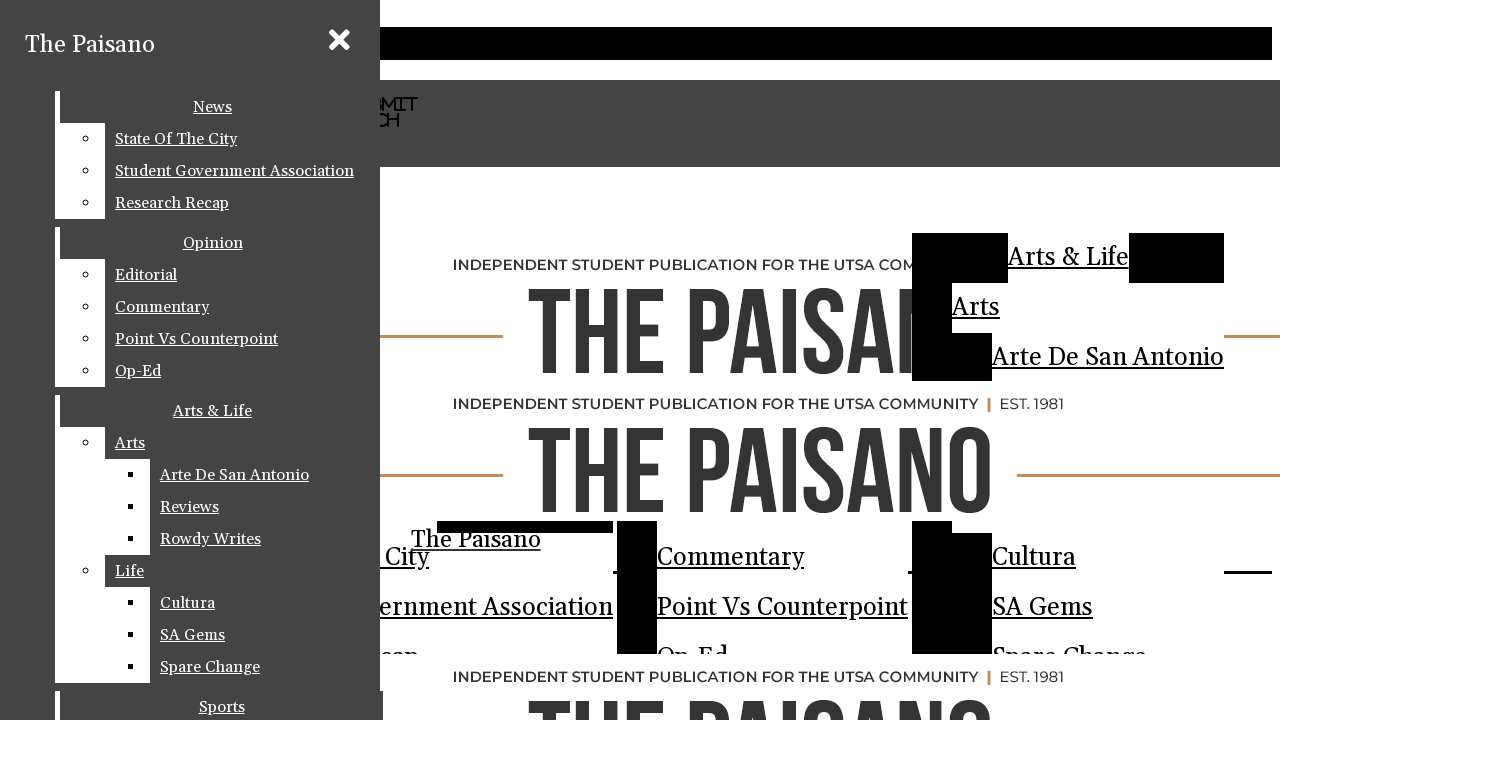

--- FILE ---
content_type: text/html; charset=UTF-8
request_url: https://paisano-online.com/tag/championship/
body_size: 23866
content:
<!DOCTYPE html>
<html lang="en-US"> 
<head>
	<meta http-equiv="Content-Type" content="text/html; charset=UTF-8" />
	<meta name="distribution" content="global" />
	<meta name="robots" content="follow, all" />
	<meta name="language" content="en, sv" />
	<meta name="viewport" content="width=device-width" />
	<link rel="Shortcut Icon" href="/wp-content/uploads/2024/02/Paisano-Logos-01-70x70.png" type="image/x-icon" />
	<link rel="alternate" type="application/rss+xml" title="The Paisano RSS 2.0" href="https://paisano-online.com/feed/" />
	<link rel="alternate" type="text/xml" title="The Paisano RSS .92" href="https://paisano-online.com/feed/rss/" />
	<link rel="alternate" type="application/atom+xml" title="The Paisano Atom 0.3" href="https://paisano-online.com/feed/atom/" />
	<title>championship &#8211; The Paisano</title>
<meta name='robots' content='max-image-preview:large' />
	<style>img:is([sizes="auto" i], [sizes^="auto," i]) { contain-intrinsic-size: 3000px 1500px }</style>
	<link rel="alternate" type="application/rss+xml" title="The Paisano &raquo; championship Tag Feed" href="https://paisano-online.com/tag/championship/feed/" />
<script type="text/javascript">
/* <![CDATA[ */
window._wpemojiSettings = {"baseUrl":"https:\/\/s.w.org\/images\/core\/emoji\/16.0.1\/72x72\/","ext":".png","svgUrl":"https:\/\/s.w.org\/images\/core\/emoji\/16.0.1\/svg\/","svgExt":".svg","source":{"concatemoji":"https:\/\/paisano-online.com\/wp-includes\/js\/wp-emoji-release.min.js?ver=6.8.3"}};
/*! This file is auto-generated */
!function(s,n){var o,i,e;function c(e){try{var t={supportTests:e,timestamp:(new Date).valueOf()};sessionStorage.setItem(o,JSON.stringify(t))}catch(e){}}function p(e,t,n){e.clearRect(0,0,e.canvas.width,e.canvas.height),e.fillText(t,0,0);var t=new Uint32Array(e.getImageData(0,0,e.canvas.width,e.canvas.height).data),a=(e.clearRect(0,0,e.canvas.width,e.canvas.height),e.fillText(n,0,0),new Uint32Array(e.getImageData(0,0,e.canvas.width,e.canvas.height).data));return t.every(function(e,t){return e===a[t]})}function u(e,t){e.clearRect(0,0,e.canvas.width,e.canvas.height),e.fillText(t,0,0);for(var n=e.getImageData(16,16,1,1),a=0;a<n.data.length;a++)if(0!==n.data[a])return!1;return!0}function f(e,t,n,a){switch(t){case"flag":return n(e,"\ud83c\udff3\ufe0f\u200d\u26a7\ufe0f","\ud83c\udff3\ufe0f\u200b\u26a7\ufe0f")?!1:!n(e,"\ud83c\udde8\ud83c\uddf6","\ud83c\udde8\u200b\ud83c\uddf6")&&!n(e,"\ud83c\udff4\udb40\udc67\udb40\udc62\udb40\udc65\udb40\udc6e\udb40\udc67\udb40\udc7f","\ud83c\udff4\u200b\udb40\udc67\u200b\udb40\udc62\u200b\udb40\udc65\u200b\udb40\udc6e\u200b\udb40\udc67\u200b\udb40\udc7f");case"emoji":return!a(e,"\ud83e\udedf")}return!1}function g(e,t,n,a){var r="undefined"!=typeof WorkerGlobalScope&&self instanceof WorkerGlobalScope?new OffscreenCanvas(300,150):s.createElement("canvas"),o=r.getContext("2d",{willReadFrequently:!0}),i=(o.textBaseline="top",o.font="600 32px Arial",{});return e.forEach(function(e){i[e]=t(o,e,n,a)}),i}function t(e){var t=s.createElement("script");t.src=e,t.defer=!0,s.head.appendChild(t)}"undefined"!=typeof Promise&&(o="wpEmojiSettingsSupports",i=["flag","emoji"],n.supports={everything:!0,everythingExceptFlag:!0},e=new Promise(function(e){s.addEventListener("DOMContentLoaded",e,{once:!0})}),new Promise(function(t){var n=function(){try{var e=JSON.parse(sessionStorage.getItem(o));if("object"==typeof e&&"number"==typeof e.timestamp&&(new Date).valueOf()<e.timestamp+604800&&"object"==typeof e.supportTests)return e.supportTests}catch(e){}return null}();if(!n){if("undefined"!=typeof Worker&&"undefined"!=typeof OffscreenCanvas&&"undefined"!=typeof URL&&URL.createObjectURL&&"undefined"!=typeof Blob)try{var e="postMessage("+g.toString()+"("+[JSON.stringify(i),f.toString(),p.toString(),u.toString()].join(",")+"));",a=new Blob([e],{type:"text/javascript"}),r=new Worker(URL.createObjectURL(a),{name:"wpTestEmojiSupports"});return void(r.onmessage=function(e){c(n=e.data),r.terminate(),t(n)})}catch(e){}c(n=g(i,f,p,u))}t(n)}).then(function(e){for(var t in e)n.supports[t]=e[t],n.supports.everything=n.supports.everything&&n.supports[t],"flag"!==t&&(n.supports.everythingExceptFlag=n.supports.everythingExceptFlag&&n.supports[t]);n.supports.everythingExceptFlag=n.supports.everythingExceptFlag&&!n.supports.flag,n.DOMReady=!1,n.readyCallback=function(){n.DOMReady=!0}}).then(function(){return e}).then(function(){var e;n.supports.everything||(n.readyCallback(),(e=n.source||{}).concatemoji?t(e.concatemoji):e.wpemoji&&e.twemoji&&(t(e.twemoji),t(e.wpemoji)))}))}((window,document),window._wpemojiSettings);
/* ]]> */
</script>
		
	<link rel='stylesheet' id='dashicons-css' href='https://paisano-online.com/wp-includes/css/dashicons.min.css?ver=6.8.3' type='text/css' media='all' />
<link rel='stylesheet' id='elusive-css' href='https://paisano-online.com/wp-content/plugins/menu-icons/vendor/codeinwp/icon-picker/css/types/elusive.min.css?ver=2.0' type='text/css' media='all' />
<link rel='stylesheet' id='menu-icon-font-awesome-css' href='https://paisano-online.com/wp-content/plugins/menu-icons/css/fontawesome/css/all.min.css?ver=5.15.4' type='text/css' media='all' />
<link rel='stylesheet' id='foundation-icons-css' href='https://paisano-online.com/wp-content/plugins/menu-icons/vendor/codeinwp/icon-picker/css/types/foundation-icons.min.css?ver=3.0' type='text/css' media='all' />
<link rel='stylesheet' id='menu-icons-extra-css' href='https://paisano-online.com/wp-content/plugins/menu-icons/css/extra.min.css?ver=0.13.19' type='text/css' media='all' />
<style id='wp-emoji-styles-inline-css' type='text/css'>

	img.wp-smiley, img.emoji {
		display: inline !important;
		border: none !important;
		box-shadow: none !important;
		height: 1em !important;
		width: 1em !important;
		margin: 0 0.07em !important;
		vertical-align: -0.1em !important;
		background: none !important;
		padding: 0 !important;
	}
</style>
<link rel='stylesheet' id='wp-block-library-css' href='https://paisano-online.com/wp-includes/css/dist/block-library/style.min.css?ver=6.8.3' type='text/css' media='all' />
<style id='classic-theme-styles-inline-css' type='text/css'>
/*! This file is auto-generated */
.wp-block-button__link{color:#fff;background-color:#32373c;border-radius:9999px;box-shadow:none;text-decoration:none;padding:calc(.667em + 2px) calc(1.333em + 2px);font-size:1.125em}.wp-block-file__button{background:#32373c;color:#fff;text-decoration:none}
</style>
<style id='font-awesome-svg-styles-default-inline-css' type='text/css'>
.svg-inline--fa {
  display: inline-block;
  height: 1em;
  overflow: visible;
  vertical-align: -.125em;
}
</style>
<link rel='stylesheet' id='font-awesome-svg-styles-css' href='https://paisano-online.com/wp-content/uploads/font-awesome/v5.15.2/css/svg-with-js.css' type='text/css' media='all' />
<style id='font-awesome-svg-styles-inline-css' type='text/css'>
   .wp-block-font-awesome-icon svg::before,
   .wp-rich-text-font-awesome-icon svg::before {content: unset;}
</style>
<style id='global-styles-inline-css' type='text/css'>
:root{--wp--preset--aspect-ratio--square: 1;--wp--preset--aspect-ratio--4-3: 4/3;--wp--preset--aspect-ratio--3-4: 3/4;--wp--preset--aspect-ratio--3-2: 3/2;--wp--preset--aspect-ratio--2-3: 2/3;--wp--preset--aspect-ratio--16-9: 16/9;--wp--preset--aspect-ratio--9-16: 9/16;--wp--preset--color--black: #000000;--wp--preset--color--cyan-bluish-gray: #abb8c3;--wp--preset--color--white: #ffffff;--wp--preset--color--pale-pink: #f78da7;--wp--preset--color--vivid-red: #cf2e2e;--wp--preset--color--luminous-vivid-orange: #ff6900;--wp--preset--color--luminous-vivid-amber: #fcb900;--wp--preset--color--light-green-cyan: #7bdcb5;--wp--preset--color--vivid-green-cyan: #00d084;--wp--preset--color--pale-cyan-blue: #8ed1fc;--wp--preset--color--vivid-cyan-blue: #0693e3;--wp--preset--color--vivid-purple: #9b51e0;--wp--preset--gradient--vivid-cyan-blue-to-vivid-purple: linear-gradient(135deg,rgba(6,147,227,1) 0%,rgb(155,81,224) 100%);--wp--preset--gradient--light-green-cyan-to-vivid-green-cyan: linear-gradient(135deg,rgb(122,220,180) 0%,rgb(0,208,130) 100%);--wp--preset--gradient--luminous-vivid-amber-to-luminous-vivid-orange: linear-gradient(135deg,rgba(252,185,0,1) 0%,rgba(255,105,0,1) 100%);--wp--preset--gradient--luminous-vivid-orange-to-vivid-red: linear-gradient(135deg,rgba(255,105,0,1) 0%,rgb(207,46,46) 100%);--wp--preset--gradient--very-light-gray-to-cyan-bluish-gray: linear-gradient(135deg,rgb(238,238,238) 0%,rgb(169,184,195) 100%);--wp--preset--gradient--cool-to-warm-spectrum: linear-gradient(135deg,rgb(74,234,220) 0%,rgb(151,120,209) 20%,rgb(207,42,186) 40%,rgb(238,44,130) 60%,rgb(251,105,98) 80%,rgb(254,248,76) 100%);--wp--preset--gradient--blush-light-purple: linear-gradient(135deg,rgb(255,206,236) 0%,rgb(152,150,240) 100%);--wp--preset--gradient--blush-bordeaux: linear-gradient(135deg,rgb(254,205,165) 0%,rgb(254,45,45) 50%,rgb(107,0,62) 100%);--wp--preset--gradient--luminous-dusk: linear-gradient(135deg,rgb(255,203,112) 0%,rgb(199,81,192) 50%,rgb(65,88,208) 100%);--wp--preset--gradient--pale-ocean: linear-gradient(135deg,rgb(255,245,203) 0%,rgb(182,227,212) 50%,rgb(51,167,181) 100%);--wp--preset--gradient--electric-grass: linear-gradient(135deg,rgb(202,248,128) 0%,rgb(113,206,126) 100%);--wp--preset--gradient--midnight: linear-gradient(135deg,rgb(2,3,129) 0%,rgb(40,116,252) 100%);--wp--preset--font-size--small: 13px;--wp--preset--font-size--medium: 20px;--wp--preset--font-size--large: 36px;--wp--preset--font-size--x-large: 42px;--wp--preset--spacing--20: 0.44rem;--wp--preset--spacing--30: 0.67rem;--wp--preset--spacing--40: 1rem;--wp--preset--spacing--50: 1.5rem;--wp--preset--spacing--60: 2.25rem;--wp--preset--spacing--70: 3.38rem;--wp--preset--spacing--80: 5.06rem;--wp--preset--shadow--natural: 6px 6px 9px rgba(0, 0, 0, 0.2);--wp--preset--shadow--deep: 12px 12px 50px rgba(0, 0, 0, 0.4);--wp--preset--shadow--sharp: 6px 6px 0px rgba(0, 0, 0, 0.2);--wp--preset--shadow--outlined: 6px 6px 0px -3px rgba(255, 255, 255, 1), 6px 6px rgba(0, 0, 0, 1);--wp--preset--shadow--crisp: 6px 6px 0px rgba(0, 0, 0, 1);}:where(.is-layout-flex){gap: 0.5em;}:where(.is-layout-grid){gap: 0.5em;}body .is-layout-flex{display: flex;}.is-layout-flex{flex-wrap: wrap;align-items: center;}.is-layout-flex > :is(*, div){margin: 0;}body .is-layout-grid{display: grid;}.is-layout-grid > :is(*, div){margin: 0;}:where(.wp-block-columns.is-layout-flex){gap: 2em;}:where(.wp-block-columns.is-layout-grid){gap: 2em;}:where(.wp-block-post-template.is-layout-flex){gap: 1.25em;}:where(.wp-block-post-template.is-layout-grid){gap: 1.25em;}.has-black-color{color: var(--wp--preset--color--black) !important;}.has-cyan-bluish-gray-color{color: var(--wp--preset--color--cyan-bluish-gray) !important;}.has-white-color{color: var(--wp--preset--color--white) !important;}.has-pale-pink-color{color: var(--wp--preset--color--pale-pink) !important;}.has-vivid-red-color{color: var(--wp--preset--color--vivid-red) !important;}.has-luminous-vivid-orange-color{color: var(--wp--preset--color--luminous-vivid-orange) !important;}.has-luminous-vivid-amber-color{color: var(--wp--preset--color--luminous-vivid-amber) !important;}.has-light-green-cyan-color{color: var(--wp--preset--color--light-green-cyan) !important;}.has-vivid-green-cyan-color{color: var(--wp--preset--color--vivid-green-cyan) !important;}.has-pale-cyan-blue-color{color: var(--wp--preset--color--pale-cyan-blue) !important;}.has-vivid-cyan-blue-color{color: var(--wp--preset--color--vivid-cyan-blue) !important;}.has-vivid-purple-color{color: var(--wp--preset--color--vivid-purple) !important;}.has-black-background-color{background-color: var(--wp--preset--color--black) !important;}.has-cyan-bluish-gray-background-color{background-color: var(--wp--preset--color--cyan-bluish-gray) !important;}.has-white-background-color{background-color: var(--wp--preset--color--white) !important;}.has-pale-pink-background-color{background-color: var(--wp--preset--color--pale-pink) !important;}.has-vivid-red-background-color{background-color: var(--wp--preset--color--vivid-red) !important;}.has-luminous-vivid-orange-background-color{background-color: var(--wp--preset--color--luminous-vivid-orange) !important;}.has-luminous-vivid-amber-background-color{background-color: var(--wp--preset--color--luminous-vivid-amber) !important;}.has-light-green-cyan-background-color{background-color: var(--wp--preset--color--light-green-cyan) !important;}.has-vivid-green-cyan-background-color{background-color: var(--wp--preset--color--vivid-green-cyan) !important;}.has-pale-cyan-blue-background-color{background-color: var(--wp--preset--color--pale-cyan-blue) !important;}.has-vivid-cyan-blue-background-color{background-color: var(--wp--preset--color--vivid-cyan-blue) !important;}.has-vivid-purple-background-color{background-color: var(--wp--preset--color--vivid-purple) !important;}.has-black-border-color{border-color: var(--wp--preset--color--black) !important;}.has-cyan-bluish-gray-border-color{border-color: var(--wp--preset--color--cyan-bluish-gray) !important;}.has-white-border-color{border-color: var(--wp--preset--color--white) !important;}.has-pale-pink-border-color{border-color: var(--wp--preset--color--pale-pink) !important;}.has-vivid-red-border-color{border-color: var(--wp--preset--color--vivid-red) !important;}.has-luminous-vivid-orange-border-color{border-color: var(--wp--preset--color--luminous-vivid-orange) !important;}.has-luminous-vivid-amber-border-color{border-color: var(--wp--preset--color--luminous-vivid-amber) !important;}.has-light-green-cyan-border-color{border-color: var(--wp--preset--color--light-green-cyan) !important;}.has-vivid-green-cyan-border-color{border-color: var(--wp--preset--color--vivid-green-cyan) !important;}.has-pale-cyan-blue-border-color{border-color: var(--wp--preset--color--pale-cyan-blue) !important;}.has-vivid-cyan-blue-border-color{border-color: var(--wp--preset--color--vivid-cyan-blue) !important;}.has-vivid-purple-border-color{border-color: var(--wp--preset--color--vivid-purple) !important;}.has-vivid-cyan-blue-to-vivid-purple-gradient-background{background: var(--wp--preset--gradient--vivid-cyan-blue-to-vivid-purple) !important;}.has-light-green-cyan-to-vivid-green-cyan-gradient-background{background: var(--wp--preset--gradient--light-green-cyan-to-vivid-green-cyan) !important;}.has-luminous-vivid-amber-to-luminous-vivid-orange-gradient-background{background: var(--wp--preset--gradient--luminous-vivid-amber-to-luminous-vivid-orange) !important;}.has-luminous-vivid-orange-to-vivid-red-gradient-background{background: var(--wp--preset--gradient--luminous-vivid-orange-to-vivid-red) !important;}.has-very-light-gray-to-cyan-bluish-gray-gradient-background{background: var(--wp--preset--gradient--very-light-gray-to-cyan-bluish-gray) !important;}.has-cool-to-warm-spectrum-gradient-background{background: var(--wp--preset--gradient--cool-to-warm-spectrum) !important;}.has-blush-light-purple-gradient-background{background: var(--wp--preset--gradient--blush-light-purple) !important;}.has-blush-bordeaux-gradient-background{background: var(--wp--preset--gradient--blush-bordeaux) !important;}.has-luminous-dusk-gradient-background{background: var(--wp--preset--gradient--luminous-dusk) !important;}.has-pale-ocean-gradient-background{background: var(--wp--preset--gradient--pale-ocean) !important;}.has-electric-grass-gradient-background{background: var(--wp--preset--gradient--electric-grass) !important;}.has-midnight-gradient-background{background: var(--wp--preset--gradient--midnight) !important;}.has-small-font-size{font-size: var(--wp--preset--font-size--small) !important;}.has-medium-font-size{font-size: var(--wp--preset--font-size--medium) !important;}.has-large-font-size{font-size: var(--wp--preset--font-size--large) !important;}.has-x-large-font-size{font-size: var(--wp--preset--font-size--x-large) !important;}
:where(.wp-block-post-template.is-layout-flex){gap: 1.25em;}:where(.wp-block-post-template.is-layout-grid){gap: 1.25em;}
:where(.wp-block-columns.is-layout-flex){gap: 2em;}:where(.wp-block-columns.is-layout-grid){gap: 2em;}
:root :where(.wp-block-pullquote){font-size: 1.5em;line-height: 1.6;}
</style>
<link rel='stylesheet' id='mc4wp-form-themes-css' href='https://paisano-online.com/wp-content/plugins/mailchimp-for-wp/assets/css/form-themes.css?ver=4.10.8' type='text/css' media='all' />
<link rel='stylesheet' id='sno-countdown-plugin-style-front-css' href='https://paisano-online.com/wp-content/plugins/sno-countdown/assets/style/sno-countdown-style.css?ver=1.0.1' type='text/css' media='all' />
<link rel='stylesheet' id='sno-comments-css-css' href='https://paisano-online.com/wp-content/themes/snoflex/flex-functions/comments/comments.css?ver=10.5.39' type='text/css' media='all' />
<link rel='stylesheet' id='weather-styles-css' href='https://paisano-online.com/wp-content/themes/snoflex/flex-functions/weather/weather.css?ver=20220702' type='text/css' media='all' />
<link rel='stylesheet' id='flex-parallax-css' href='https://paisano-online.com/wp-content/themes/snoflex/includes/parallax/css/main.css?ver=10.5.39' type='text/css' media='all' />
<link rel='stylesheet' id='flex-flexslider-css' href='https://paisano-online.com/wp-content/themes/snoflex/includes/flexslider/flexslider.css?ver=10.5.39' type='text/css' media='all' />
<link rel='stylesheet' id='flex-superfish-css' href='https://paisano-online.com/wp-content/themes/snoflex/includes/superfish/css/superfish.css?ver=10.5.39' type='text/css' media='all' />
<link rel='stylesheet' id='flex-remodal-css' href='https://paisano-online.com/wp-content/themes/snoflex/styles/remodal.css?ver=10.5.39' type='text/css' media='all' />
<link rel='stylesheet' id='flex-remodal-default-css' href='https://paisano-online.com/wp-content/themes/snoflex/styles/remodal-default-theme.css?ver=10.5.39' type='text/css' media='all' />
<link rel='stylesheet' id='flex-stylesheet-css' href='https://paisano-online.com/wp-content/themes/snoflex/style.css?ver=10.5.39' type='text/css' media='all' />
<link rel='stylesheet' id='font-awesome-css' href='https://use.fontawesome.com/releases/v6.6.0/css/all.css?ver=6.6.0' type='text/css' media='all' />
<link rel='stylesheet' id='googleFonts-css' href='https://fonts.googleapis.com/css?family=Gelasio%3A400%2C700%2C100%2C300%7CBitter%3A400%2C700%2C300%7CMontserrat%3A400%2C700&#038;display=swap&#038;ver=6.8.3' type='text/css' media='all' />
<link rel='stylesheet' id='font-awesome-official-css' href='https://use.fontawesome.com/releases/v5.15.2/css/all.css' type='text/css' media='all' integrity="sha384-vSIIfh2YWi9wW0r9iZe7RJPrKwp6bG+s9QZMoITbCckVJqGCCRhc+ccxNcdpHuYu" crossorigin="anonymous" />
<link rel='stylesheet' id='font-awesome-official-v4shim-css' href='https://use.fontawesome.com/releases/v5.15.2/css/v4-shims.css' type='text/css' media='all' integrity="sha384-1CjXmylX8++C7CVZORGA9EwcbYDfZV2D4Kl1pTm3hp2I/usHDafIrgBJNuRTDQ4f" crossorigin="anonymous" />
<style id='font-awesome-official-v4shim-inline-css' type='text/css'>
@font-face {
font-family: "FontAwesome";
font-display: block;
src: url("https://use.fontawesome.com/releases/v5.15.2/webfonts/fa-brands-400.eot"),
		url("https://use.fontawesome.com/releases/v5.15.2/webfonts/fa-brands-400.eot?#iefix") format("embedded-opentype"),
		url("https://use.fontawesome.com/releases/v5.15.2/webfonts/fa-brands-400.woff2") format("woff2"),
		url("https://use.fontawesome.com/releases/v5.15.2/webfonts/fa-brands-400.woff") format("woff"),
		url("https://use.fontawesome.com/releases/v5.15.2/webfonts/fa-brands-400.ttf") format("truetype"),
		url("https://use.fontawesome.com/releases/v5.15.2/webfonts/fa-brands-400.svg#fontawesome") format("svg");
}

@font-face {
font-family: "FontAwesome";
font-display: block;
src: url("https://use.fontawesome.com/releases/v5.15.2/webfonts/fa-solid-900.eot"),
		url("https://use.fontawesome.com/releases/v5.15.2/webfonts/fa-solid-900.eot?#iefix") format("embedded-opentype"),
		url("https://use.fontawesome.com/releases/v5.15.2/webfonts/fa-solid-900.woff2") format("woff2"),
		url("https://use.fontawesome.com/releases/v5.15.2/webfonts/fa-solid-900.woff") format("woff"),
		url("https://use.fontawesome.com/releases/v5.15.2/webfonts/fa-solid-900.ttf") format("truetype"),
		url("https://use.fontawesome.com/releases/v5.15.2/webfonts/fa-solid-900.svg#fontawesome") format("svg");
}

@font-face {
font-family: "FontAwesome";
font-display: block;
src: url("https://use.fontawesome.com/releases/v5.15.2/webfonts/fa-regular-400.eot"),
		url("https://use.fontawesome.com/releases/v5.15.2/webfonts/fa-regular-400.eot?#iefix") format("embedded-opentype"),
		url("https://use.fontawesome.com/releases/v5.15.2/webfonts/fa-regular-400.woff2") format("woff2"),
		url("https://use.fontawesome.com/releases/v5.15.2/webfonts/fa-regular-400.woff") format("woff"),
		url("https://use.fontawesome.com/releases/v5.15.2/webfonts/fa-regular-400.ttf") format("truetype"),
		url("https://use.fontawesome.com/releases/v5.15.2/webfonts/fa-regular-400.svg#fontawesome") format("svg");
unicode-range: U+F004-F005,U+F007,U+F017,U+F022,U+F024,U+F02E,U+F03E,U+F044,U+F057-F059,U+F06E,U+F070,U+F075,U+F07B-F07C,U+F080,U+F086,U+F089,U+F094,U+F09D,U+F0A0,U+F0A4-F0A7,U+F0C5,U+F0C7-F0C8,U+F0E0,U+F0EB,U+F0F3,U+F0F8,U+F0FE,U+F111,U+F118-F11A,U+F11C,U+F133,U+F144,U+F146,U+F14A,U+F14D-F14E,U+F150-F152,U+F15B-F15C,U+F164-F165,U+F185-F186,U+F191-F192,U+F1AD,U+F1C1-F1C9,U+F1CD,U+F1D8,U+F1E3,U+F1EA,U+F1F6,U+F1F9,U+F20A,U+F247-F249,U+F24D,U+F254-F25B,U+F25D,U+F267,U+F271-F274,U+F279,U+F28B,U+F28D,U+F2B5-F2B6,U+F2B9,U+F2BB,U+F2BD,U+F2C1-F2C2,U+F2D0,U+F2D2,U+F2DC,U+F2ED,U+F328,U+F358-F35B,U+F3A5,U+F3D1,U+F410,U+F4AD;
}
</style>
<link rel='stylesheet' id='snoadrotate-default-css-css' href='https://paisano-online.com/wp-content/plugins/sno-ad-rotate/css/widget-default.css?ver=1.1.1' type='text/css' media='screen' />
<link rel='stylesheet' id='wp-paginate-css' href='https://paisano-online.com/wp-content/plugins/wp-paginate/css/wp-paginate.css?ver=2.2.4' type='text/css' media='screen' />
<script type="text/javascript" src="https://paisano-online.com/wp-includes/js/jquery/jquery.min.js?ver=3.7.1" id="jquery-core-js"></script>
<script type="text/javascript" src="https://paisano-online.com/wp-includes/js/jquery/jquery-migrate.min.js?ver=3.4.1" id="jquery-migrate-js"></script>
<script type="text/javascript" id="sno-comments-js-js-extra">
/* <![CDATA[ */
var comment_ajax_object = {"ajaxurl":"https:\/\/paisano-online.com\/wp-admin\/admin-ajax.php","nonce":"e00bf2ad92"};
/* ]]> */
</script>
<script type="text/javascript" src="https://paisano-online.com/wp-content/themes/snoflex/flex-functions/comments/comments.js?ver=10.5.39" id="sno-comments-js-js"></script>
<script type="text/javascript" src="https://paisano-online.com/wp-content/themes/snoflex/flex-functions/weather/weatherViews.js?ver=20220601" id="weather-script-js"></script>
<script type="text/javascript" src="https://paisano-online.com/wp-content/themes/snoflex/includes/flexslider/jquery.flexslider.js?ver=10.5.39" id="flex-flexslider-script-js"></script>
<script type="text/javascript" src="https://paisano-online.com/wp-content/themes/snoflex/includes/superfish/js/hoverintent.js?ver=10.5.39" id="flex-hoverintent-js"></script>
<script type="text/javascript" src="https://paisano-online.com/wp-content/themes/snoflex/includes/superfish/js/superfish.js?ver=10.5.39" id="flex-superfish-js"></script>
<script type="text/javascript" src="https://paisano-online.com/wp-content/themes/snoflex/includes/superfish/js/supersubs.js?ver=10.5.39" id="flex-supersubs-js"></script>
<script type="text/javascript" src="https://paisano-online.com/wp-content/themes/snoflex/javascript/jquery-scrolltofixed-min.js?ver=10.5.39" id="flex-scrollfix-js"></script>
<script type="text/javascript" src="https://paisano-online.com/wp-content/themes/snoflex/javascript/remodal.min.js?ver=10.5.39" id="flex-remodal-js"></script>
<script type="text/javascript" src="https://paisano-online.com/wp-content/themes/snoflex/javascript/jcarousellite_1.0.1c4.js?ver=6.8.3" id="flex-bnticker-js"></script>
<script type="text/javascript" src="https://paisano-online.com/wp-content/themes/snoflex/javascript/menus-init.js?ver=10.5.39" id="flex-menus-js"></script>
<script type="text/javascript" id="flex-theme-js-js-extra">
/* <![CDATA[ */
var frontend_ajax_object = {"ajaxurl":"https:\/\/paisano-online.com\/wp-admin\/admin-ajax.php"};
/* ]]> */
</script>
<script type="text/javascript" src="https://paisano-online.com/wp-content/themes/snoflex/javascript/sno-theme.js?ver=10.5.39" id="flex-theme-js-js"></script>
<script type="text/javascript" src="https://paisano-online.com/wp-content/themes/snoflex/includes/parallax/js/skrollr.js?ver=6.8.3" id="flex-parallax-js"></script>
<script type="text/javascript" src="https://paisano-online.com/wp-content/themes/snoflex/javascript/simpleParallax.min.js?ver=6.8.3" id="image-parallax-js"></script>
<link rel="https://api.w.org/" href="https://paisano-online.com/wp-json/" /><link rel="alternate" title="JSON" type="application/json" href="https://paisano-online.com/wp-json/wp/v2/tags/1062" /><meta name="generator" content="WordPress 6.8.3" />


<!-- Start of Open Graph Meta Tags -->

<meta property="og:title" content="The Paisano" />
<meta property="og:type" content="blog" />
<meta property="og:url" content="" />
<meta property="og:image" content="" />
<meta property="og:image:secure_url" content="" />
<meta property="og:image:width" content="" />
<meta property="og:image:height" content="" />
<meta property="og:site_name" content="The Paisano" />
<meta property="og:description" content="Independent Student Newspaper for the University of Texas at San Antonio" />
<meta name="description" content="Independent Student Newspaper for the University of Texas at San Antonio" />
<!-- End of Open Graph Meta Tags -->

<!-- Flytedesk Digital --> <script type="text/javascript"> (function (w, d, s, p) { let f = d.getElementsByTagName(s)[0], j = d.createElement(s); j.id = 'flytedigital'; j.async = true; j.src = 'https://digital.flytedesk.com/js/head.js#' + p; f.parentNode.insertBefore(j, f); })(window, document, 'script', '8b831231-a21b-4cc8-ad71-a4cadf8cfa51'); </script> <!-- End Flytedesk Digital --><style type="text/css" media="screen">
 body, #wrap, #upperwrap {font-family: Montserrat !important; font-weight: 400; }  textarea {font-family: Montserrat !important; font-weight: 400; }  #wrap { background-color: #ffffff; } .sno-header-wrap .snoads-unplaced { background: #ffffff;} .sno-footer-wrap .snoads-unplaced { background: #000000;}.sc-datesport, .sports-widget-carousel ul { background: #343434; }.sc_score_link, .sc_score_link_vertical { border-color: #343434; }.aboutwriter { border-width: 5px 0 ; border-color: #343434; border-style:solid; background: #ffffff; color: #000000; }.aboutwriter { padding-left:0px; padding-right: 0px; padding-bottom: 0px; }.sc_photo { width: 190px; } .sc_bio { width: calc(100% - 205px); }.storycreditbox:nth-child(even) { padding-right: 20px; }.storycreditbox { padding-bottom: 20px; padding-left: 0px; }.storycreditboxwide { padding-right: 0px; padding-left: 0px; }.storycreditbox, .storycreditboxwide { border: 0px solid #dddddd; background: #ffffff;color: #000000;}.storycreditbox { width: calc(100% - 20px);}.sidechapter .storycreditbox { width: calc(100% - 20px);}.sc_bio { float: unset; width: 100%; }input.s { background: #ffffff; color: #ffffff; border-color: #000000; }.sno-submit-search-button { background: #ffffff; color: #343434; }.search-button-container { border-color: #000000; }input.s::placeholder { color: #ffffff; opacity: 1; }.leaderboardwrap {background:#dddddd;border-bottom: solid ;border-top:0px solid ;}.footerboardwrap {background:#333333;border-bottom: 0px solid ;border-top: 0px solid ;} .sno-header-wrap .snoads-unplaced, .sno-header-wrap .snoads-unplaced .leaderboardwrap { background: #ffffff;} .sno-footer-wrap .snoads-unplaced, .sno-footer-wrap .snoads-unplaced .footerboardwrap { background: #000000!important;}.breakingnewswrap {background-color:#ffffff !important;color:#000000 !important;border-bottom:  solid ;border-top: 0px solid ;}#breakingnews a, #breakingnews a:hover {color: #000000 !important;}.breakingnewswrap a, .breakingnewswrap p { color: #000000 !important; font-family: Bitter !important; font-weight: 400; }.breakingnewsheadline, .breakingnewsdate { color: #000000 !important; font-family: Bitter !important; font-weight: 400; }.breakingnewswrap .bndate { background: #ffffff; color: #000000 ; }.breakingnewswrap .breakingnewsheadline { background: #ffffff; }#header h3, button.sno-comment-button, span.staff_pick, span.staff_pick i { color: #343434 !important; }.teasergrade { color: #343434 !important; }.sectionhead, a:link.sectionhead , a:visited.sectionhead  { color:#343434 !important; }table.stats th:hover { color:#000000 !important; }.teasertitle { color:#343434 !important; }#pscroller3 a { color: #343434 !important; }.sportsscrollbox .sportsscore span.cat { color:#343434 !important; }.sno_teaserbar_home { border-bottom:  solid ; }.sno_teaserbar_home { border-top: 0px solid ; }#alt_wrap #altheader { border-top:  solid ; }.headerwrap { background-color: #ffffff !important; border-bottom:  solid ; border-top: 0px solid ; }#altheader { border-bottom:  solid ; }#header, #altheader, #altheader-searchbox, .altheader-left { background-color: #ffffff !important; color: #000000;}.altheader-right { background-color: #ffffff !important; }#slidemenu a, #slidemenu .mobile_menu_text { color: #000000;}#mobile-menu { background-color: #ffffff !important;}#mobile-menu .sitetitle h1 a { color: #000000 !important; }#header h1, .altheader-logo h1 {color:#000000 !important;font-family: Gelasio !important; font-weight: 400; text-shadow: none !important;text-align: center !important; margin-left: 0px;}.home-immersion-header, .altheader-logo h1 { font-family: Gelasio !important; font-weight: 400}#sno_longform .footerbar, #sno_longform .header, #mobile-menu h1 { font-family: Gelasio !important; font-weight: 400; }#header a, .altheader-logo h1 a { color: #000000 !important; }#header p {color: #000000 !important; font-family: Bitter !important; font-weight: 400;text-align: center !important; padding:0px;}.wp-paginate .current { background: #ffffff !important; color: #000000 !important; border-color: #000000 !important; }#menu-a-menu, #menu-more-top { float:left;}#navbar a { color: #ffffff !important; background-color: #000000 !important; font-family: Gelasio !important; text-transform: capitalize !important;font-weight: 100;}.mobile-menu a {font-family: Gelasio !important; text-transform: capitalize !important;font-weight: 100;}#navbar a:hover, #navbar a:focus, #mini-logo-top:hover, #mini-logo-top:focus  { background-color: #ffffff !important; color: #000000 !important;}#navbar .current-menu-ancestor a, #navbar .current-menu-item a, #navbar .current-menu-parent a {background-color: #ffffff !important; color: #000000 !important;}#navbar .current-menu-ancestor a:hover, #navbar .current-menu-item a:hover, #navbar .current-menu-parent a:hover, #navbar .current-menu-ancestor a:focus, #navbar .current-menu-item a:focus, #navbar .current-menu-parent a:focus {background-color: #000000 !important; color: #ffffff !important;}#navbar .menu-item-home a, #navbar .menu-item-object-custom a {color: #ffffff !important; background-color: #000000 !important; }#navbar .menu-item-home a:hover, #navbar .menu-item-object-custom a:hover, #navbar .menu-item-home a:focus, #navbar .menu-item-object-custom a:focus {color: #000000 !important; background-color: #ffffff !important; }.navbarwrap, #navbar, #navbar a { background: #000000;}.navbarwrap { background-color: #000000 !important; border-bottom:  solid ; border-top: 0px solid ; color: #ffffff !important; }#navbar a { color: #ffffff !important; background-color: #000000 !important; font-family: Gelasio !important; text-transform: capitalize !important;font-weight: 100;}.mobile-menu a, .mobile-menu input {font-family: Gelasio !important; text-transform: capitalize !important;font-weight: 100;}#menu, #slidemenu {font-family: Gelasio !important; text-transform: capitalize !important; font-weight: 100;}#menu-b-menu, .sno-bottom-menu { float:none; text-align: center; }.sno-bottom-menu li { background: #000000 !important; }.sno-bottom-menu > li { float: none; display: inline-block;  }.sno-bottom-menu > li a { display: inline-block; }.sno-bottom-menu ul  { text-align: left; }.sno-bottom-menu ul a { display: block; }#subnavbar a { background-color: #ffffff !important; color: #000000 !important;  font-family: Gelasio !important; font-weight: 100;text-transform: capitalize !important; }#subnavbar a:hover, #mini-logo-bottom:hover, #subnavbar a:focus, #mini-logo-bottom:focus { background-color: #cccccc !important; color: #ffffff !important;  }#subnavbar .current-menu-ancestor a, #subnavbar .current-menu-item a, #subnavbar .current-menu-parent a {background-color: #cccccc !important; color: #ffffff !important;}#subnavbar .current-menu-ancestor a:hover, #subnavbar .current-menu-item a:hover, #subnavbar .current-menu-parent a:hover, #subnavbar .current-menu-ancestor a:focus, #subnavbar .current-menu-item a:focus, #subnavbar .current-menu-parent a:focus  {background-color: #ffffff !important; color: #000000 !important;}#subnavbar .menu-item-home a, #subnavbar .menu-item-object-custom a {color: #000000 !important; background-color: #ffffff !important; }#subnavbar .menu-item-home a:hover, #subnavbar .menu-item-object-custom a:hover, #subnavbar .menu-item-home a:focus, #subnavbar .menu-item-object-custom a:focus {color: #ffffff !important; background-color: #cccccc !important; }.subnavbarwrap {background-color: #ffffff !important; border-bottom:  solid ; border-top: 0px solid ; }#subnavbar { background-color: #ffffff !important; color: #000000 !important; }.innerbackgroundwrap {background-color: #ffffff !important; }h1.searchheading, h1.toplevelheading {        color: #000000        }#fullwrap {background-color: #ffffff !important; border-bottom: 0px solid #333333; border-top: 0px solid #000000; }.wp-polls .pollbar { background: #343434;border: 1px solid #343434; }#breakingnewsbox p { color: #000000 !important; }h3.gform_title { background: #000000 !important; padding-left:7px !important;}.topnavwrap { border-bottom:  solid ; border-top: 0px solid ; background: #ffffff; color: #000000;}#topnavbar { background: #ffffff; color: #000000; }.topnavwrap a {color: #000000 !important; }#footer, .footerwrap, .footercredit, .sno-footercredit {color: #ffffff;background: #000000;}#footer p, #footer a, .footercredit p, .footercredit a, .sno-footercredit a {color: #ffffff !important;}.footerleft p {font-family: Gelasio !important; font-weight: 400;}.footertagline p {font-family: Bitter !important; font-weight: 400;}.footerwrap {border-bottom:  solid ; border-top: 0px solid ; background-color: #000000 !important;}body {background-color: #ffffff;}#homepageright ul li, #homepageleft ul li, #homepagewide ul li, #contentleft ul li, #sidebar ul li, #sidebar ul li li, #sidebar ul li ul li, .widgetwrap ul li {background:url(/wp-content/themes/snoflex/images/bulletarrow.png) no-repeat 0px 4px; background-size:12px;}.widgettitle, .widgettitle-nonsno, .snodnetwork h3, .offset-title-wrap { font-family: Bitter !important; font-weight: 300; }.widget1 { background: #343434 !important;color: #ffffff !important;border-left:0px solid #ffffff !important; border-right:0px solid #ffffff !important; border-top:0px solid #ffffff !important; padding-left:10px !important; font-size:22px !important;line-height:32px !important;text-align: center;margin:0px !important;padding-top: 2px !important;}.widget1 a { color: #ffffff !important; }.widget3, .adheader{ background: #343434;color: #ffffff; text-transform:uppercase; text-align:center; margin:0px; font-size:27px;line-height:27px;padding-top: 3px;padding-bottom: 2px;}.widget3 a, .widget3 a:hover { color: #ffffff !important; }.widget4 { background: #ffffff;color: #000000; padding:5px 10px 0px;font-size:28px;line-height:40px;padding:1px 10px 0px;}.widget4 a { color: #000000 !important; }.widget6 { background: #777777;border: 0px solid #cccccc; background-color: #777777; color: #ffffff; padding-left:10px;padding-top: 6px;font-size:17px; line-height: 25px;padding-bottom: 3px;}.widget6 a { color: #ffffff !important; }.widget7 { color:#000000 !important;background: #ffffff !important;padding: 1px 0px 2px 0px !important;margin: 1px 0px;font-size:22px;line-height:32px;}.widget7 a { color: #000000 !important; }.widget8 { color:#ffffff;background: #393939;padding: 0px 8px; margin: 0px 0px 0px 10px;float: left;font-size:14px; line-height: 22px; }.widget8 a { color: #ffffff !important; }.widget2.widgettitle { background: #ffffff;color: #0f0f0f;font-size: 20px; line-height: 36px;text-align: center;text-transform:none;position: relative; z-index: 1;padding: 0;}.widget2 a { color: #0f0f0f !important; }.widget2:before {border-top: 2px solid #dd9933;left: 0px;right: 0px;top: 17px;content: ''; position: absolute; z-index: -1;}.widget2 .sno-w-title { color: #0f0f0f; background: #ffffff;display: inline-block;padding-right: 17px;padding-left: 17px;top: 17px;}.widgetbody2 { border-left: 0; border-right: 0; border-bottom: 0; background-color: #ffffff;overflow:hidden;padding: 17px 0 0 0px;}.widget5.widgettitle {background: #eeeeee;font-size: 20px;line-height: 36px;max-height: 36px;width: calc(100% - (0px * 2));border-left: 0px solid #aaaaaa;border-right: 0px solid #aaaaaa;border-top: 0px solid #aaaaaa;}.widget5.widgettitle .sno-w-title-before {border-left: 9px solid transparent;border-top: 18px solid #990000;border-bottom: 18px solid #990000;}.widget5.widgettitle .sno-a0 {display: none;}.widget5.widgettitle .sno-w-title-after {border-left: 9px solid #990000;border-top: 18px solid transparent;border-bottom: 18px solid transparent;}.widgetbody5.widgetbody {background: #ffffff;border-left: 0px solid #aaaaaa;border-right: 0px solid #aaaaaa;border-bottom: 0px solid #aaaaaa;}.widget5.widgettitle a {color: #ffffff!important;}.widget5.widgettitle .sno-w-title {background: #990000;color: #ffffff;}#content .widgettitle-nonsno, #homepageleft .widgettitle-nonsno, #homepageright .widgettitle-nonsno, #homepage .widgettitle-nonsno, #sidebar .widgettitle-nonsno, .sbscomments .widgettitle-nonsno, .widgettitle-nonsno { background: #ffffff;color: #0f0f0f;font-size: 20px; line-height: 36px;text-align: center;text-transform:none;position: relative; z-index: 1;padding: 0;}#content .widgettitle-nonsno:before, #homepageleft .widgettitle-nonsno:before, #homepageright .widgettitle-nonsno:before, #homepage .widgettitle-nonsno:before, #sidebar .widgettitle-nonsno:before, .sbscomments .widgettitle-nonsno:before, .widgettitle-nonsno:before {border-top: 2px solid #dd9933;left: 0px;right: 0px;top: 17px;content: ''; position: absolute; z-index: -1;}.commenttoggle { color: #0f0f0f; background: #ffffff; font-size: 20px; line-height: 36px;position: absolute;right: 0;z-index: 2;padding-left: 15px;margin-right: 0;margin-top: 0;}.widgetbody, #permalinksidebar, .comments, .homecolumnwide { border-left: 0; border-right: 0; border-bottom: 0; background-color: #ffffff;overflow:hidden;padding: 17px 0 0 0px;}#homepage .widgettitle-nonsno a, #sidebar .widgettitle-nonsno a, #content .widgettitle-nonsno a, .sbscomments .widgettitle-nonsno a, .widgettitle-nonsno a { color: #0f0f0f !important; }#homepage .widgettitle-nonsno .sno-w-title, #sidebar .widgettitle-nonsno .sno-w-title, #content .widgettitle-nonsno .sno-w-title, .sbscomments .widgettitle-nonsno .sno-w-title, .widgettitle-nonsno .sno-w-title { color: #0f0f0f; background: #ffffff;display: inline-block;padding-right: 17px;padding-left: 17px;top: 17px;}.widgetbody1 { border-left: 0px solid #ffffff; border-right: 0px solid #ffffff; border-bottom: 0px solid #ffffff; background-color: #ffffff; padding:10px;}.widgetbody2 {border-left: none;border-right: none;border-bottom: none;background-color: #ffffff; }.widgetbody3 { border-right: 0px solid #ffffff; border-left: 0px solid #ffffff;border-bottom: unset;background: #ffffff; padding:10px;}.widgetfooter3 { background: #343434;width:100%;}.widgetfooter3 { height: 27px; }.widgetbody4 { border-left: 1px solid #000000; border-right: 1px solid #000000; border-bottom: 1px solid #000000; background-color: #ffffff !important;  padding:10px !important; margin-left: 0 !important;margin-right: 0 !important;clear:both;}.widgetbody6 { border-left: 0px solid #cccccc; border-right: 0px solid #cccccc; border-bottom: 0px solid #cccccc; background-color: #eeeeee; padding:10px;}.widgetbody7 { background-color: #ffffff !important; border: unset !important;margin: 0px 0px 0px; padding: 10px 0px 15px 0px; }.widgetbody8 { background: #ffffff !important; padding: 10px; border-left: unset !important;border-right: unset !important;border-bottom: unset !important;}#permalinksidebar .widgettitle-nonsno, #permalinksidebar h3 { font-family: Bitter !important;font-weight: 300;font-size: 16px !important; line-height: 22px !important; margin: 0px 0px 3px 0px !important; padding: 0px !important; background:none!important;color:#000000!important; text-align: left!important;border:none!important; }.mmwrap, .mmwidget { border: 1px solid  !important; }#loadingimage { left:200px !important; }.storypageslideshow .flexslider, #mmpageslideshow .flexslider {background-color: #ffffff!important;box-shadow: none;border: none;}.insert { width: 47%; height: auto; background: ; color: #000000;padding: 1.5%; line-height: 1.5em; position:absolute; right:0px; top:0px; overflow:hidden; }.insert .widgetheadline, .insert .widgetheadline a { line-height: 24px !important; font-size: 20px !important; margin: 0 0 10px 0; color: #000000; margin-bottom:6px !important; font-family: Times New Roman, Times, serif !important; font-weight: 400; }.widgetheadline .cat_dom_headline a { color: #000000; font-family: Times New Roman, Times, serif !important; font-weight: 400; }#homepagefull p { line-height: 20px; font-size:15px; margin-top:0px;}#homepagefull a img {border:none;}.captionbox p {font-size:12px !important; line-height:14px !important;font-style:italic !important;}.topcaptionbox {display:none;}.topboxsmallhover, .topboxsmallwidehover { background-image: none !important;}#footer ul li {border-top: 5px solid #ffffff;}li.blockscategory { background-color: #343434 !important; color: #ffffff; border-radius: 3px; padding: 6px 8px !important; }li.blockscategory:hover { background-color: #222222 !important; color: #ffffff; }li.blockscategory:hover a { color: #ffffff; }li.blockscategory a { color: #ffffff; }li.blockscategory a:hover { color: #ffffff; }#classic_story ul.snocategories { text-align: center; }#classic_story ul.snocategories li { font-size: 16px; line-height: 16px; }.full-width ul.snocategories { text-align: center; }.full-width ul.snocategories li { font-size: 18px; line-height: 18px; }#storyrails ul.snocategories { text-align: center; }#storyrails ul.snocategories li { font-size: 18px; line-height: 18px; }li.blockstag { background-color: #343434 !important; color: #ffffff; border-radius: 3px; padding: 6px 8px !important;}li.blockstag:hover { background-color: #222222 !important; color: #ffffff; }li.blockstag:hover a { color: #ffffff; }li.blockstag a { color: #ffffff; }li.blockstag a:hover { color: #ffffff; }#classic_story ul.snotags { text-align: left; }#classic_story ul.snotags li { font-size: 16px; line-height: 16px; }.full-width ul.snotags { text-align: left; }.full-width ul.snotags li { font-size: 18px; line-height: 18px; }#storyrails ul.snotags { text-align: left; }#storyrails ul.snotags li { font-size: 18px; line-height: 18px; }.storycat span { background:  !important; }.storycat, #storypage .storycat a, #storypage .storycat a:hover { color:  !important; }.sno-story-card-deck, .sno-grid-deck, .sno-carousel-deck, .catlist-deck { font-family: Gelasio !important;font-weight: 300;}.storydeckbottom {border-bottom-color: #dddddd !important;}.innerbackground .storydeck p, #classic_story .storydeck p, #storyrails .storydeck p {font-size: 2em !important;font-family: Gelasio !important;font-weight: 300;color: #444444 !important;}#homebreaking .homedeck p {font-size: 2em !important;font-family: Gelasio !important;font-weight: 300;color: #444444 !important;}.storymeta, .storytags {border-top: 1px solid #dddddd !important;border-bottom: 1px solid #dddddd !important;background: #eeeeee !important;}.profilepreviewbox {height:  !important;}.categorypreviewbox {height: ;}#catpage h2.catprofile, #catpage h2.catprofile a {font-size: 18px !important;line-height: 22px !important;}#storypage .storyshadow, #classic_story .storyshadow, #storyrails .storyshadow, #storypage .wp-caption, #classic_story .wp-caption, #storyrails .wp-caption {box-shadow: none !important;}.captionboxmit, .captionboxmittop, #storyrails .captionboxmit, #classic_story .wp-caption, #storyrails .wp-caption, #storypage .wp-caption, .lf-immersive-caption {background: #eeeeee;border: 1px solid #dddddd;border: 1px solid #dddddd;border: 1px solid #dddddd;color: #000;}.captionboxmittop {padding: 10px 10px 0;margin-bottom: 10px;}#staffpage .profilepreviewbox {background:  !important;}tr.staffstoryrow { border-bottom-color: #ffffff !important; }.photocaption, p.wp-caption-text, .photocredit, .photocreditinline {font-family: Bitter;font-weight: 400;}#sno_longform .header {background-color: #fff !important;color: #000 !important;}#sno_longform .spinner > div {background: #000;}#sno_longform .footerbar {background-color: #fff !important;color: #000 !important;border-top:  solid ; }#sno_longform #mainbody .footerbar p a {color: #000 !important;}#sno_longform .chaptermenu, #sno_longform .chaptermenu a, #sno_longform .chaptermenu ul li, #sno_longform .chaptermenu ul li a, #sno_longform .chaptermenu ul li ul li a, #sno_longform .lf-dropdown ul li, #sno_longform .lf-dropdown ul li a, #sno_longform .lf-dropdown ul li ul li, #sno_longform .lf-dropdown ul li ul li a {background-color: #fff !important;color: #000;}#sno_longform .chaptermenu ul li a:hover, #sno_longform .chaptermenu ul li a:hover, #sno_longform .lf-dropdown ul li a:hover, #sno_longform .lf-dropdown ul li a:hover {background-color: #000 !important;color: #fff !important;}#sno_longform .header a, #sno_longform .header a:hover, #sno_longform .footerbar a, #sno_longform .footerbar a:hover, #sno_longform #storypage .footerbar p {color: #000 !important;}#sno_longform .dividingline {border-top: 5px solid #393939; }#sno_longform .dividinglinedeck {border-top: 5px solid #393939; }.lf_menu_icon_bar {background-color: ;}#sno_longform #storypage .storydeck p {font-style: normal;}#sno_longform #gridpage .gridhover:hover, #sno_longform #gridpage .returntogrid:hover {border-bottom-color: #343434;}#sno_longform .storybody > .storycontent > p:first-child:first-letter { float: left; color: #343434; font-size: 92px; line-height: 75px; padding-top: 9px; padding-right: 8px; padding-left: 3px; font-family: 'Gilda Display'; }.blockscat { background: #343434; }#staffpage .blockscat { background: #343434;color: #ffffff;}.header-icons {position:absolute;}.header-search {position:absolute;right:5px; background:  ;padding:; }.home-immersion-text {width: 30%;top: 20%;left: 20%;right: none;bottom: none;background: rgba(0,0,0,.5) !important;border-radius: 10px;}#home-immersion .blockscat { background: #343434; }#navbar a { line-height: 30px !important; padding-top: 0 !important; padding-bottom: 0 !important; }#navbarbackground { height: 30px !important; }#subnavbar a { font-size:25px; background-size: auto 100% !important; line-height: 50px !important; padding-top: 0 !important; padding-bottom: 0 !important; }#subnavbar { min-height: 50px; height: 50px; background-size: auto 100% !important; }.subnavbarwrap { min-height: 50px; height: 50px; }.subnavbarcontainer { min-height: 50px; height: 50px; }#subnavbarbackground { min-height: 50px; height: 50px !important; }#subnavbar a > .sf-sub-indicator { top: .8em; }#mini-logo-bottom img, #mini-logo-bottom { max-height: 50px; }#altheader #subnavbar a { padding-top: 7px; padding-bottom:7px; }#altheader #subnavbar a > .sf-sub-indicator { top: .6em; }#altheader #subnavbar li ul { margin-top: 10px;}#altheader #subnavbar li ul ul { margin-top: 0px;}#altheader #mini-logo-bottom img, #mini-logo-bottom { max-height: 40px; }.footer-icon .sno-icon { background: #343434; color: #fff; }.footer-icon .sno-snapchat i {-webkit-text-stroke-width: 0;}.footer-icon .sno-icon:hover { background: #343434; color: #fff; }.footer-icon .sno-snapchat:hover i {-webkit-text-stroke-width: 0;}.footer-icon .sno-icon { width: 30px;height: 30px;line-height: 30px;font-size: calc(30px * 2 / 3);}.sno-custom-icon- { background: ; color: #fff; }.icon-inverse .sno-custom-icon- { background: #fff; color: ; }.sno-custom-icon-:hover, .icon-hover-standard .sno-custom-icon-:hover { background: #fff; color: ; }.icon-inverse-hover .sno-custom-icon-:hover { background: ; color: #fff; }.classic-icon .sno-icon, .header-icons .social-border, .social-classic .social-border, .altheader-top .social-border, #altheader .social-border { background: #ffffff; color: #000000; }.classic-icon .sno-snapchat i {-webkit-text-stroke-width: 0;}.classic-icon .sno-icon:hover, .header-icons .social-border:hover, .social-classic .social-border:hover, .altheader-top .social-border:hover, #altheader .social-border:hover { background: #ffffff; color: #000000; }.classic-icon .sno-snapchat:hover i {-webkit-text-stroke-width: 0;}.altheader-top .social-border, #altheader .social-border {margin-right: 3px;}.altheader-top .alt-header-search-bar, #altheader .alt-header-search-bar, .alt-header-social-spacer {margin-left: 3px;}.header-icons {margin-top: 3px;margin-bottom: 3px;}.altheader-right-social, .altheader-top {padding-top: 3px;padding-bottom: 3px;}#topnavbar {padding-top: 3px;padding-bottom: 3px;}.header-icons .social-border, .social-classic .social-border, .search-spacer, .classic-icon .social-border {margin-right: 3px;}.header-icons .social-spacer, .social-classic .social-spacer, .classic-icon .social-spacer {margin-left: 3px;}.altheader-top-wrap { border-bottom:  solid ; }#footer .social-border {margin-right: 5px;}#footer .social-classic {margin-top: 5px;margin-bottom: 5px;}#footer .social-spacer {margin-left: 5px;}.altheader-logo img { max-height: 86px; }.altheader-logo { max-height: 86px; }.altheader-left, #altheader, .altheader-menu  { height: 86px; }.altheader-bar1 { height: 46px; }.altheader-bar2 .altheader-right-social { display:none; }.alt_mobile_menu_icon { padding-top: 21px; }#altheader-searchbox .mobile-menu a:hover, .mobile-menu a:hover { background: #000 !important; color: #fff !important; }    .mobile-menu a { border-bottom-color: ; background: #fff !important; color:  !important; }    .mobile-search { background: #fff; color: ; }.sno-menu-side { color: #000000 !important; }.headerimage, #header, .headerlarge, .headermedium, .headersmall { max-width: 1501px; margin: 0 auto; }.headerlarge { max-width:1501px; }.headermedium { max-width: 800px; }.headersmall { max-width: 479px; }#slidemenu .border-spacer { margin-top: px; }@media only screen and (min-width: 980px) {.altheader-menu {display: none; }}@media only screen and (max-width: 979px) {.altheader-left { width:auto; }}.altheader-bar1 { background: #ffffff; }#topnavbar .social-border, #altheader .social-border, .altheader-top .social-border, #header .social-border { border-radius: 6px; }.footerright .social-border { border-radius: 15px; }#sno_longform #altheader-searchbox {background: #fff !important;color:  !important;}#sno_longform #altheader-searchbox a {background: #fff !important;color:  !important;}#sno_longform #altheader-searchbox a:hover {color: #fff !important;background: #000 !important;}#sno_longform .mobile-menu a {border-bottom-color:  !important;}#sno_longform #slidemenu {border-right: 1px solid  !important;}#sno_longform .mobile-search {color:  !important;background:  !important;}.hover_title { font-family: Times New Roman, Times, serif; font-weight: 400;}#sno_hoverbar .hoverheader { background: none !important; }#content .sharing-icon {border-radius: 0px;margin-right: 1px;margin-bottom: 1px;width: 40px;height: 40px;line-height: 40px;font-size: calc(40px * 2 / 3);}#sno_longform .lf_headerleft {background: ;color: ;}#sno_longform .altheader-menu {background: ;color: ;}@media only screen and (max-width: 800px) {.sharing-mobile-hide { display:none; }}.hover_title { background: unset !important; }#sno_hoverbar .sno-email:hover, #lf_wrap .sno-email:hover { background: #fff; color: #1f385c; }#sno_hoverbar .sno-print:hover, #lf_wrap .sno-print:hover { background: #fff; color: #546b8b;  }#sno_hoverbar .sno-facebook:hover, #lf_wrap .sno-facebook:hover { background: #fff; color: #3b5998; }#sno_hoverbar .sno-twitter:hover, #lf_wrap .sno-twitter:hover { background: #fff; color: #000000; }#sno_hoverbar .sno-pinterest:hover, #lf_wrap .sno-pinterest:hover { background: #fff; color: #c92228;  }#sno_hoverbar .sno-tumblr:hover, #lf_wrap .sno-tumblr:hover { background: #fff; color: #36465d; }#sno_hoverbar .sno-google-plus:hover, #lf_wrap .sno-google-plus:hover { background: #fff; color: #dc4a38; }#sno_hoverbar .sno-reddit:hover, #lf_wrap .sno-reddit:hover { background: #fff; color: #00bf8f; }#sno_hoverbar .sno-comments:hover, #lf_wrap .sno-comments:hover { background: #fff; color: #2e7061; }.innerbackground .sno-email:hover, .sno-side-icons .email-side-icon:hover { background: #fff; color: #1f385c; }.innerbackground .sno-print:hover, .sno-side-icons .print-side-icon:hover { background: #fff; color: #546b8b; }.innerbackground .sno-facebook:hover, .sno-side-icons .facebook-side-icon:hover { background: #fff; color: #3b5998; }.innerbackground .sno-twitter:hover, .sno-side-icons .twitter-side-icon:hover { background: #fff; color: #000000; }.innerbackground .sno-pinterest:hover, .sno-side-icons .pinterest-side-icon:hover { background: #fff; color: #c92228;  }.innerbackground .sno-reddit:hover, .sno-side-icons .reddit-side-icon:hover { background: #fff; color: #00bf8f; }.innerbackground .sno-comments:hover, .sno-side-icons .comment-side-icon:hover { background: #fff; color: #2e7061; }.sno-side-icons .like-side-icon:hover { background: #fff; color: #862635; }.sno-side-icons .email-side-icon:hover .sno-side-icon-ring { border-color: #1f385c; }.sno-side-icons .print-side-icon:hover .sno-side-icon-ring { border-color: #546b8b; }.sno-side-icons .facebook-side-icon:hover .sno-side-icon-ring { border-color: #3b5998; }.sno-side-icons .twitter-side-icon:hover .sno-side-icon-ring { border-color: #000000; }.sno-side-icons .pinterest-side-icon:hover .sno-side-icon-ring { border-color: #c92228; }.sno-side-icons .reddit-side-icon:hover .sno-side-icon-ring { border-color: #00bf8f; }.sno-side-icons .comment-side-icon:hover .sno-side-icon-ring { border-color: #2e7061; }.sno-side-icons .like-side-icon:hover .sno-side-icon-ring { border-color: #862635; }#sno_hoverbar .sharing-icon{ opacity: .8; } #sno_hoverbar .sharing-icon:hover { opacity: 1; }.innerbackground .sharing-icon{ opacity: .8; } .innerbackground .sharing-icon:hover { opacity: 1; }@media only screen and (max-width: 800px) {#progress-bar { right: 100px !important; }}@media only screen and (max-width: 850px) {#sno_hoverbar .socialmedia {display: none;}.hover_title { height: 40px; background: #ffffff;} #sno_hoverbar .lf_headerleft { background: #ffffff;} #back-top { background: #ffffff; }}.slideshow-enlarge:hover { background: #343434; }.photo-enlarge:hover { background: #343434; }.time-wrapper {}.sno-widget-area-container { margin-right: 15px; }.sno-newpage-notice { margin-bottom: 15px; }.widgetwrap { margin-bottom: 15px; }.hp_top_left, .hp_top_center { width: calc(50% - 7.5px) !important; }@media only screen and (max-width: 800px) {#homepage .hp_top_left, #homepage .hp_top_center { width: calc(50% - 7.5px) !important; }}@media only screen and (max-width: 600px) {#homepage .hp_top_left, #homepage .hp_top_center { width: 100% !important; margin-right: 0; }}.hp_top_left { margin-right: 15px !important; }.hp_bottom_left { width: calc(33.333% - 10px); margin-right: 15px; }.hp_bottom_center { width: calc(33.333% - 10px); margin-right: 15px; }.hp_bottom_right { width: calc(33.333% - 10px); }#content { padding-top: 15px; }.hp_extra { margin-right: 15px; }.extracolumn-padding {padding: 15px;}.sno-hac-row-wrap, .sno-footer-credit-inner { max-width: 1300px; }@media only screen and (max-width: 1300px) { #wrap { margin-top: 0; } }@media only screen and (max-width: 1300px) { #sno_hoverbar { display: none !important; } }.fullscreencatwrap, #wrap, #upperwrap, #topnavbar, #navbar, #navbarbackground, #subnavbar, #subnavbarbackground, #header, #breakingnews, #newsticker3-demo { max-width:1300px; } .newsticker3-jcarousellite, .newsticker3-jcarousellite .info { max-width: 1300px; width: 1300px; }.innerbackground { width: calc(100% - 0px); max-width: calc(100% - 0px); }#content { width: 100%; max-width:1300px; }.hp_wide_extra { width: calc(100% - 335px); max-width:965px; }.page_template .postarea { width: calc(100% - 335px - 15px); max-width: 965px; }@media only screen and (min-width: 600px) and (max-width: 800px) {.sno-widget-area-row .sno-wa-col-7 { width: calc(33.33% - 10px) !important; }.sno-widget-area-row .sno-widget-area-container.sno-wa-col-7:nth-child(3n) { margin-right: 0; }.sno-widget-area-row .sno-widget-area-container.sno-wa-col-7:last-of-type { width: 100% !important; }.sno-widget-area-row .sno-widget-area-container.sno-wa-col-6 { width: calc(33.33% - 10px) !important; }.sno-widget-area-row .sno-widget-area-container.sno-wa-col-6:nth-child(3n) { margin-right: 0; }.sno-widget-area-row .sno-widget-area-container.sno-wa-col-5 { width: calc(50% - 7.5px) !important; }.sno-widget-area-row .sno-widget-area-container.sno-wa-col-5:last-of-type { width: 100% !important; }.sno-widget-area-row .sno-widget-area-container.sno-wa-col-5:nth-child(2n) { margin-right: 0; }.sno-widget-area-row .sno-widget-area-container.sno-wa-col-4 { width: calc(50% - 7.5px) !important; }.sno-widget-area-row .sno-widget-area-container.sno-wa-col-4:nth-child(2n) { margin-right: 0; }.sno-widget-area-row .sno-widget-area-container.sno-wa-col-3 { width: calc(33.33% - 10px) !important; }.sno-widget-area-row .sno-widget-area-container.sno-wa-col-2 { width: calc(50% - 7.5px) !important; }}@media only screen and (max-width: 600px) {.sno-widget-area-row .sno-widget-area-container.sno-wa-col-7 { width: 100% !important; margin-right: 0; }.sno-widget-area-row .sno-widget-area-container.sno-wa-col-6 { width: 100% !important; margin-right: 0; }.sno-widget-area-row .sno-widget-area-container.sno-wa-col-5 { width: 100% !important; margin-right: 0; }.sno-widget-area-row .sno-widget-area-container.sno-wa-col-4 { width: 100% !important; margin-right: 0; }.sno-widget-area-row .sno-widget-area-container.sno-wa-col-3 { width: 100% !important; margin-right: 0; }.sno-widget-area-row .sno-widget-area-container.sno-wa-col-2 { width: 100% !important; margin-right: 0; }}@media only screen and (max-width: 980px) {.sno-widget-area-row .sno-widget-area-row .sno-widget-area-container.sno-wa-col-5 { width: 100% !important; margin-right: 0; }.sno-widget-area-row .sno-widget-area-row .sno-widget-area-container.sno-wa-col-4 { width: 100% !important; margin-right: 0; }.sno-widget-area-row .sno-widget-area-row .sno-widget-area-container.sno-wa-col-3 { width: 100% !important; margin-right: 0; }.sno-widget-area-row .sno-widget-area-row .sno-widget-area-container.sno-wa-col-2 { width: 100% !important; margin-right: 0; }}@media only screen and (max-width: 600px) {.sno-widget-area-row .sno-widget-area-container.sno-wa-col-7 { width: 100% !important; margin-right: 0; }.sno-widget-area-row .sno-widget-area-container.sno-wa-col-6 { width: 100% !important; margin-right: 0; }.sno-widget-area-row .sno-widget-area-container.sno-wa-col-3 { width: 100% !important; margin-right: 0; }}@media only screen and (max-width: 800px) {.sno-wa-col-2 .sno-story-list-widget .story-widget-primary, .sno-wa-col-2 .sno-story-list-widget .story-widget-secondary,.sno-wa-col-3 .sno-story-list-widget .story-widget-primary, .sno-wa-col-3 .sno-story-list-widget .story-widget-secondary,.sno-wa-col-4 .sno-story-list-widget .story-widget-primary, .sno-wa-col-4 .sno-story-list-widget .story-widget-secondary,.sno-wa-col-5 .sno-story-list-widget .story-widget-primary, .sno-wa-col-5 .sno-story-list-widget .story-widget-secondary,.sno-wa-col-2 .sno-story-list-widget .list-widget-primary-area .sno-story-card,.sno-wa-col-3 .sno-story-list-widget .list-widget-primary-area .sno-story-card,.sno-wa-col-4 .sno-story-list-widget .list-widget-primary-area .sno-story-card,.sno-wa-col-5 .sno-story-list-widget .list-widget-primary-area .sno-story-card {width: 100% !important;margin-right: 0 !important;margin-left: 0;}}@media only screen and (min-width: 600px) and (max-width: 1300px) {.innerbackground { width: calc(100% -  15px);}}#homepagewide { width: 100%; }#footer { max-width: 1300px;}.leaderboard, .footerboard { max-width: 1300px; }#homepage { width: 100%; }.jump-to-header-logo { background: none; }.jump-to-header-logo:hover { border-bottom: 1px solid #ddd; }.jump-to-header-logo, .jump-to-header-logo:hover {border: none; }#upperwrap-outer, #upperwrap { background: #000000; }.continue-overlay-link { border: 1px solid #ffffff;letter-spacing: 1px;text-transform: uppercase;font-size: 12px;}.continue-overlay-link:hover { background: #ffffff;color: #000000;}.continue-link { border: 1px solid #e5e5e5;background: #fbfbfb;color: #777777;letter-spacing: 2px;text-transform: uppercase;font-size: 10px;}.continue-link:hover { background: #161616;color: #ffffff;}.view-all-text { border: 1px solid #e5e5e5;background: #fbfbfb;color: #777777;letter-spacing: 1px;text-transform: uppercase;font-size: 14px;}.view-all-text:hover { background: #161616;color: #ffffff;}.view-all-grid-text { border: 1px solid #e5e5e5;background: #fbfbfb;color: #777777;letter-spacing: 1px;text-transform: uppercase;font-size: 14px;}.view-all-grid-text:hover { background: #161616;color: #ffffff;}<script id="mcjs">!function(c,h,i,m,p){m=c.createElement(h),p=c.getElementsByTagName(h)[0],m.async=1,m.src=i,p.parentNode.insertBefore(m,p)}(document,"script","https://chimpstatic.com/mcjs-connected/js/users/380634d9f2febe1fd3cfb6b3b/7c543b9aad91c0f26035c4d7f.js");</script>.innerbackgroundwrap, #fullwrap { background-color: #ffffff}@media screen and (max-width: 800px) {html { margin-top: 0 !important; }}h1, h2, h3, h4, h5, h6 { font-family: Bitter; font-weight: 300; }.collection-nav-title { font-family: Montserrat; font-weight: 400; }.collection-story-container .sfi-header, .collection-viewer-wrap .collection-link { font-family: Montserrat; font-weight: 400; }a, a:visited, a h3, h3 a, .widgetheadline a, a .widgetheadline { color: #343434; }a:hover, a:hover h3, a:hover .widgetheadline, h3 a:hover, .widgetheadline a:hover { color: #343434; text-decoration: underline; }a h3.homeheadline, a.homeheadline, a.headline, #content h1 a, .widgetheadline .headline, .storyheadline a, .searchheadline, h2.searchheadline, h2.searchheadline a, h2.catprofile a, #searchapge h2, #catpage h2, .maingridheadline, .homeheadline { color: #000000 !important; font-family: Times New Roman, Times, serif !important; font-weight: 400; }.topboxsmallwide h3, topboxsmall h3, .desc h3, .relatedtitle {font-family: Times New Roman, Times, serif !important; font-weight: 400; }a:hover h3.homeheadline { color: #000000 !important; text-decoration:underline !important; }#homepagefull h3.gridfallback, .bottom-row-blocks h3, .top-row-blocks h3 { font-family: Times New Roman, Times, serif !important; font-weight: 400; }.storyheadline { font-family: Times New Roman, Times, serif !important; font-weight: 400; }#storypage h1 {font-size: 2.6em !important;text-align: center !important;}#storyrails h1 {font-size: 2.6em !important;text-align: center;}#classic_story h1 {font-size: 2.6em !important;text-align: center !important;}#sno_teaserbar { bottom: -90px; box-shadow: 7px -1px 7px -3px #888; }.sno_teaserbar #stb-container { background: #fff !important; }.sno_teaserbar_home #stb-container { background: #fff !important; }.sno_teaserbar .stb_left:hover, .sno_teaserbar .stb_right:hover { color: #343434; }.sno_teaserbar_home .stb_left:hover, .sno_teaserbar_home .stb_right:hover { color: #343434; }.photo-container, .caption-container, .slideshow-caption-container a, .caption-container a, .photo-caption-container a { color: #fff !important; }.remodal-story-image, .remodal-story-image .flexslider, #sfi-email { background: #000 !important; }#sfi-email {border: 1px solid #fff; }#sfi_submit_email, #sfi_cancel_email { color: #000; }.sfi-title a, .sfi-title a:hover { color: #fff; }.sfi-title a:hover { border-bottom: 1px solid #fff;}.sfi-right:hover, .sfi-left:hover { color: #343434;}@media only screen and (min-width: 1200px) and (max-width: 1299px) {#classic_story #contentleft p, .page_template p, .fullwidth p { font-size:18px; line-height:29px; }}@media only screen and (min-width: 1100px) and (max-width: 1199px) {#classic_story #contentleft p, .page_template p, .fullwidth p { font-size:17px; line-height:27px; }}#storyrails #content { margin: 0 auto; }@media only screen and (min-width: 1100px) {.full-width .postarea { width: 900px;}}#leaderboard, #footerboard { max-width: 1300px; }#catpage .catlist-tile-media-photo { height: 282.22222222222px; max-height: 282.22222222222px; }.catlist-tile {border-radius: 5px;}.catlist-tile-inner {border: 0px solid #dddddd;border-radius: 5px;}.catlist-tile img {border-radius: 5px 5px 0 0;}.catlist-tile-media-video, .catlist-tile-media-photo {border-radius: 5px 5px 0 0;}.catlist-tile-media-photo {height: 278.88888888889px;max-height: 278.88888888889px;overflow: hidden;}.catlist-tile-textarea.sno-center-v-list {left: 15px;right: 15px;}.catlist_tiles_wrap .sno-infinite-scroll-button, #category-widgets .sno-infinite-scroll-button {margin-bottom: 15px;}.catlist-tile-media-photo {background: #dddddd;}.catlist-tile-media-photo img {object-fit: contain;}.catlist-tile-inner {padding-left: 15px;padding-right: 15px;}.catlist-tile-media-photo, .catlist-tile-media-video {margin-left: -15px;width: calc(100% + 15px + 15px);}@media only screen and (min-width: 980px) {.catlist_tiles_wrap div.catlist-tile:nth-child(3n) { margin-right: 0; }.catlist-tile {width: calc((100% / 3) - 10px);margin-right: 15px;margin-bottom: 15px;background: #efefef;}}@media only screen and (min-width: 600px) and (max-width: 979px) {.catlist-tile {width: calc((100% / 2) - 10px);margin-right: 15px;margin-bottom: 15px;background: #efefef;}.catlist_tiles_wrap div:nth-child(2n) { margin-right: 0;}}@media only screen and (max-width: 599px) {.catlist-tile {width: 100%;margin-bottom: 15px;background: #efefef;}}#catpage .catlist-tile h2 {font-size: 22px;line-height: 1.35em;margin-bottom: 15px;margin-top: 15px;text-align: center;}#catpage .catlist-tile .catlist-meta {text-align: center;font-size: 14px;margin-bottom: 15px;}#catpage .catlist-tile .catlist-deck {text-align: center;font-size: 20px;line-height: 1.35em;margin-bottom: 15px;font-style: normal;}#catpage .catlist-tile .catlist-teaser, #catpage .catlist-tile .catlist-teaser p {font-size: 14px;line-height: 1.45;margin-bottom: 15px;}.catlist-tile ul.snotags {text-align: center;margin-bottom: 15px;}.catlist-tile .continue {margin-bottom: 15px;}@media only screen and (min-width: 980px) and (max-width: 1300px) {#catpage #content {padding-left: 15px;padding-right: 15px;width: calc(100% - (2 * 15px));}}#staffpage .staffheading h1 {color: #000000;}.catlist-tile-media-photo {height: 418.33333333333px;max-height: 418.33333333333px;overflow: hidden;}#staffpage .catlist-tile {border-radius: 5px;border: 0px solid #eeeeee;width: calc((100% / 3) - 10px - 0px - 0px);}#staffpage .catlist-tile-inner {border: 0px solid #dddddd;border-radius: 5px;}#staffpage .catlist-tile-media-photo {border-radius: calc(5px - 0px) calc(5px - 0px) 0 0;}#staffpage .catlist-tile-media-photo img {object-fit: contain;}#staffpage .catlist-tile {background: #efefef;color: #000000;}#staffpage .catlist-tile h2 a {color: #000000 !important;}#staffpage .catlist-tile-media-photo {background: #ffffff;}#staffpage .staffnameblock {text-align: center;}#staffpage .catlist-tile h2 {font-size: 20px;text-align: center;font-weight: normal;font-style: normal;}#staffpage .catlist-tile .catlist-teaser, #staffpage .catlist-tile .catlist-teaser p {font-size: 14px;line-height: 1.5em;}@media only screen and (min-width: 980px) {#staffpage .catlist_tiles_wrap div:nth-child(3n) { margin-right: 0; }#staffpage .catlist-tile {width: calc((100% / 3) - 10px - 0px - 0px);margin-right: 15px;margin-bottom: 15px;background: #efefef;}}@media only screen and (min-width: 600px) and (max-width: 979px) {#staffpage .catlist-tile {width: calc((100% / 2) - 10px) - 0px - 0px;margin-right: 15px;margin-bottom: 15px;background: #efefef;}#staffpage .catlist_tiles_wrap div:nth-child(2n) { margin-right: 0;}}@media only screen and (max-width: 599px) {#staffpage .catlist-tile {width: calc(100% - 0px - 0px);margin-bottom: 15px;background: #efefef;}}.profile_icon {margin-right: 10px;            margin-bottom: 10px;border-radius: 7px;width: 40px;height: 40px;}.profile_icon i {line-height: 40px;width: 40px;font-size: calc(40px * 3 / 4);}.profile_bio_wrap {margin-top: 40px;margin-bottom: 40px;width: calc(70% - 20px - 20px - 0px - 0px);background: #ffffff;color: #000000;padding: 20px;border-radius: 5px;border: 0px solid #cccccc;}@media only screen and (max-width: 980px) {.profile_bio_wrap {width: calc(100% - 20px - 20px - 0px - 0px);}}.profile-panel-media {width: 200px;height: 200px;margin-bottom: calc(0px + 0px);margin-right: calc(15px + 0px + 0px);}@media only screen and (max-width: 800px) {.profile-panel-media {margin-left: auto;margin-right: auto;float: unset;margin-bottom: 40px;}}.profile-textarea-with-media {width: calc(100% - 215px - 0px - 0px - 20px - 20px);padding-left: 20px;padding-right: 20px;}.profile-textarea-with-media.sno-center-v-outer {left: 20px;right: 20px;height: calc(200px + 0px + 0px);padding-left: 0;padding-right: 0;}.profile-textarea {padding-left: 20px;padding-right: 20px;}@media only screen and (max-width: 800px) {.profile-textarea-with-media {width: calc(100% - 20px - 20px);}}@media only screen and (max-width: 600px) {.profile-textarea-with-media, .profile-textarea {padding-left: 0;padding-right: 0;width: 100%;}.profile-textarea-with-media.sno-center-v-outer {left: 0;right: 0;height: auto;}.profile-textarea-inner.sno-center-v {position: relative;top: 0;transform: unset;}}.profile-panel-media img {border-radius: 5px;object-fit: contain;border: 0px solid #000000 !important;}#catpage .profile-panel-inner h2 {text-align: left;font-size: 20px !important;color: #000000 !important;}.profile-panel-inner p {font-size: 14px;}.profile-sharing-area {text-align: left;}.sno-staff-profile-bar {background: #ffffff;color: #000000;margin-top: 20px;}.sno-staff-profile-bar {border-top: 1px solid #cccccc;border-bottom: 1px solid #cccccc;}#catpage .profilepreviewbox, #catpage .categorypreviewbox {background:  !important;}.catlist_fullwidth .catlist-panel-inner {background: #ffffff;}.catlist_fullwidth.catlist-panel {padding-top: 30px;padding-bottom: 30px;background: #ffffff;}.catlist_fullwidth.catlist-panel {border-bottom: 1px solid #eee;}.catlist_fullwidth .catlist-panel-media {float: left;width: 50%;max-width: 50%;margin-right: 15px;background: #eeeeee;}.catlist_fullwidth .catlist-panel-media {height: 433.33333333333px;max-height: 433.33333333333px;}.catlist_fullwidth .catlist-video-wrap { position: absolute; left: 0; right: 0; top: 50%; transform: translateY(-50%); }.catlist_fullwidth .catlist-panel-media img {object-fit: contain;}.catlist_fullwidth .catlist-textarea-with-media {float: right;width: calc(50% - 15px - 80px);padding-left: 40px;padding-right: 40px;}.catlist_fullwidth .catlist-textarea {padding-left: 80px;padding-right: 80px;}#catpage .catlist_fullwidth.catlist-panel h2 {font-size: 28px;line-height: 1.35em;text-align: center;margin-bottom: 15px;}#catpage .catlist_fullwidth.catlist-panel .catlist-deck {text-align: center;font-size: 20px;line-height: 1.35em;margin-bottom: 15px;font-style: normal;}#catpage .catlist_fullwidth.catlist-panel .catlist-meta {text-align: center;font-size: 16px;margin-bottom: 15px;}#catpage .catlist_fullwidth.catlist-panel .catlist-teaser {font-size: 16px;line-height: 1.45;margin-bottom: 15px;text-align: left;}.catlist_fullwidth.catlist-panel ul.snotags {text-align: center;}.catlist_fullwidth.catlist-panel .continue {text-align: center;margin-bottom: 15px;}.catlist_fullwidth .catlist-textarea-with-media {position: absolute;right: 0;top: 50%;transform: translateY(-50%);}#catpage .postarea.catlist_with_sidebar {width: calc(100% - 320px - 15px); }.catlist_sidebar .catlist-panel-inner {background: #ffffff;}.catlist_sidebar.catlist-panel {padding-top: 15px;padding-bottom: 15px;background: #ffffff;}.category-pagination {background: #ffffff;}.catlist_sidebar.catlist-panel {border-bottom: 1px solid #eee;}.catlist_sidebar .catlist-panel-media {float: right;width: 318px;max-width: 318px;margin-left: 15px;margin-bottom: 15px;background: #ffffff;}.catlist-textarea .catlist-teaser {float: left;}.catlist_sidebar .catlist-panel-media img {object-fit: contain;}.catlist_sidebar .catlist-textarea-with-media {/*float: left; *//*width: calc(617px - 15px - 0px - 0px); *//*width: 617px; */}.catlist_sidebar .catlist-textarea {padding-left: 0px;padding-right: 0px;}#catpage .catlist_sidebar.catlist-panel h2 {font-size: 28px;line-height: 1.35em;margin-bottom: 15px;}#catpage .catlist_sidebar.catlist-panel .catlist-deck {font-size: 20px;line-height: 1.35em;margin-bottom: 15px;font-style: normal;}#catpage .catlist_sidebar.catlist-panel .catlist-meta {text-align: left;font-size: 14px;margin-bottom: 15px;}#catpage .catlist_sidebar.catlist-panel .catlist-teaser {font-size: 14px;line-height: 1.45;margin-bottom: 15px;}.catlist_sidebar.catlist-panel ul.snotags {text-align: left;}.catlist_sidebar.catlist-panel .continue {text-align: left;margin-bottom: 15px;}.sno-comment-bar { background: #efefef; color: #000000;border: 1px solid #dddddd;padding: 10px;font-size: 16px;line-height: 16px;}.sno-side-icons {top: 50%;right: 5px;bottom: unset;left: unset;transform: translateY(-50%);width: 52px;}.sno-side-icon {margin-bottom: 5px;width: 42px;height: 42px;line-height: 40px;font-size: 20px;border-radius: 30px;}        .sno-side-icon i {            line-height: 40px;        }.sno-side-icon:hover {}.sno-side-icon-ring {width: 40px;height: 40px;border-width: 1px;border-radius: 30px;}.sno-side-icon-bubble {background: #ff0000;color: #ffffff;right: -7px;top: -7px;right: -7px;left: unset;}</style></head>
<body data-rsssl=1 class=" sno-animate-active">

 

	<div id="wrap" class="bodywrap">
                        <a href="#sno-sites-main-content" class="skip-to-content">Skip to Main Content</a>
		<header>
                                                                <div class="sno-header-wrap sno-header-wrap-desktop">
                                                                                                                                <div class="sno-designer-area-row sno-designer-row-fullscreen snoads-unplaced">
                            <div class="sno-designer-area-container sno-hac-snoads-header" style="width: 100%;">
                                <style>.sno-hac-inner-snoads-snoads-header {background: transparent;text-align: center;}.sno-hac-inner-snoads-snoads-header .sno-hac-spotwrap {border: 0px solid #ffffff;}.sno-hac-inner-snoads-snoads-header {padding-top: 0px;;}.sno-hac-inner-snoads-snoads-header .sno-hac-adgroup-wrap .snodrotatewidgetwrap {height: 120px;width: 100%;}</style><div class="sno-hac-inner sno-hac-inner-snoads-snoads-header">
	<div class="sno-hac-textwrap">
					<div class="sno-hac-spotwrap">
					<div class="leaderboardwrap">
		<div class="leaderboard">
			<div class="leaderboardimage snods_leaderboard" data-spot_id="4366" data-fill="" data-sno_client_id="839"></div>
		</div>
	</div>
			</div>
			</div>
</div>                            </div>
                        </div>
                                                                        																																																																                    																				<div class="sno-designer-area-row sno-designer-area-row-desktop-1 sno-designer-row-fullscreen" style="background: #000000; ">
						<div class="sno-hac-row-wrap">
																																															<div class="sno-designer-area-container sno-hac-desktop-1" style="width: 100%; height: 30px;">
																			<div class='navbarwrap'
						data-align='left' 
						data-margin='10' 
						data-style='Bar' 
						data-minilogo='false' 
						data-mode='default' 
						data-height='30px' 
						data-width='1290'><div class="navbarcontainer"><div id="navbar" class="sno-classic-menuwrap"><div id="navbarbackground"><div id="menu-a-menu"><nav aria-label="Secondary Menu"><div class="menu-donate-and-meet-menu-container"><ul id="menu-donate-and-meet-menu" class="sf-menu sno-top-menu"><li id="menu-item-22288" class="menu-item menu-item-type-post_type menu-item-object-page menu-item-22288"><a href="https://paisano-online.com/about-us/meet-the-staff/">Meet the Staff</a></li>
<li id="menu-item-22290" class="menu-item menu-item-type-post_type menu-item-object-page menu-item-22290"><a href="https://paisano-online.com/contact-us/">Contact Us</a></li>
<li id="menu-item-30260" class="menu-item menu-item-type-post_type menu-item-object-page menu-item-30260"><a href="https://paisano-online.com/get-involved-2/">Join us</a></li>
<li id="menu-item-35346" class="menu-item menu-item-type-post_type menu-item-object-page menu-item-35346"><a href="https://paisano-online.com/faq/">FAQ</a></li>
<li id="menu-item-30276" class="menu-item menu-item-type-post_type menu-item-object-page menu-item-30276"><a href="https://paisano-online.com/media-kit/">Advertise</a></li>
<li id="menu-item-33924" class="menu-item menu-item-type-post_type menu-item-object-page menu-item-33924"><a href="https://paisano-online.com/33919-2/">Submit a tip</a></li>
</ul></div><ul class='sno-menu-more sf-arrows' style='display:none'><li class='menu-more-item-top'><a href="/" class="sf-with-ul">More<span class="sf-sub-indicator"></span></a><ul class="sno-hac-menu-more"</ul></li></ul></nav></div></div></div></div></div><div class="clear"></div>																	</div>
																					</div>
					</div>
					<div class="clear"></div>
																																																	                    																				<div class="sno-designer-area-row sno-designer-area-row-desktop-2 sno-designer-row-fullscreen" style="background: #ffffff; ">
						<div class="sno-hac-row-wrap">
																																															<div class="sno-designer-area-container sno-hac-desktop-2" style="width: 100%; height: 120px;">
																			<style>.sno-hac-inner-desktop-2 {background: #ffffff;color: #000000;}.sno-hac-inner-desktop-2 h1,    .sno-hac-inner-desktop-2 h3,    .sno-hac-inner-desktop-2 .siteheadingh1 {text-align: center;color: #000000;padding: 0 15px;font-size: 36px;font-family: Montserrat;font-weight: 400;margin-bottom: 0;}.sno-hac-inner-desktop-2 .sno-hac-textwrap {position: absolute;top: 50%;transform: translateY(-50%);left: 0;right: 0;}.sno-hac-inner-desktop-2 h1,    .sno-hac-inner-desktop-2 h3,    .sno-hac-inner-desktop-2 .siteheadingh1 {margin-top: 0;}.sno-hac-inner-desktop-2 .sno-hac-headerimage {object-fit: contain;}</style><a href="https://paisano-online.com/">
	<div class="sno-hac-inner sno-hac-inner-desktop-2">
				<img src="https://paisano-online.com/wp-content/uploads/2020/01/PaisanoMasthead.png" class="sno-hac-headerimage" alt="Independent Student Newspaper for the University of Texas at San Antonio" />
		<div class="sno-hidden-title">
			<h1>The Paisano</h1>
		</div>
		</div>
</a>																	</div>
																					</div>
					</div>
					<div class="clear"></div>
																																																	                    																				<div class="sno-designer-area-row sno-designer-area-row-desktop-3 sno-designer-row-fullscreen" style="background: #ffffff; border-bottom: 1px solid #bfbfbf; ">
						<div class="sno-hac-row-wrap">
																																															<div class="sno-designer-area-container sno-hac-desktop-3" style="width: 100%; height: 36px;">
																			<div class="topnavwrap">
	<div id="topnavbar">
			
			<div class="search-spacer"></div>

			<div class="topnavbarleft classic-icon">
				<style>.topnavbarleft { padding: 0px; width:auto; }</style>    	<a target="_blank" href="https://paisano-online.com/feed/rss/">
        	<div class="sno-icon social-border sno-rss">
	        	<i class="fa fa-rss"></i>
	        	<span class="icon-hidden-text">RSS Feed</span>
	        </div>
		</a>
        
        								   	    										
    
        				
   	    
    
    		<a target="_blank" href="https://www.youtube.com/channel/UCe0BBZjoRJzdqH-yX4-cDeQ">
    		<div class="sno-icon social-border sno-youtube">
        		<i class="fa fa-youtube-play"></i>
        		<span class="icon-hidden-text">YouTube</span>
        	</div>
    	</a>
    
        				
        				    					
        				
			<a target="_blank" href="https://www.linkedin.com/company/paisanomedia">
			<div class="sno-icon social-border sno-linkedin">
				<i class="fa fa-linkedin"></i>
				<span class="icon-hidden-text">LinkedIn</span>
			</div>
        </a>
						
	    				
    
	    	<a target="_blank" href="https://open.spotify.com/show/687lc9MyBlCfj0E6QEyqF0">
    		<div class="sno-icon social-border sno-spotify">
        		<i class="fa fa-spotify"></i>
        		<span class="icon-hidden-text">Spotify</span>
        	</div>
    	</a>
   
	    
	    	<a target="_blank" href="https://www.tiktok.com/@thepaisanoutsa">
    		<div class="sno-icon social-border sno-tiktok">
        		<i class="fab fa-tiktok"></i>
        		<span class="icon-hidden-text">Tiktok</span>
        	</div>
    	</a>
   
	    	<a target="_blank" href="https://www.instagram.com/paisanomedia/">
    		<div class="sno-icon social-border sno-instagram">
        		<i class="fa fa-instagram"></i>
        		<span class="icon-hidden-text">Instagram</span>
        	</div>
    	</a>
	    				
    		<a target="_blank" href="https://twitter.com/ThePaisano">
    		<div class="sno-icon social-border sno-twitter">
        		<i class="fa-brands fa-x-twitter"></i>
        		<span class="icon-hidden-text">X</span>
        	</div>
    	</a>
        				
	    	<a target="_blank" href="https://www.facebook.com/ThePaisano">
    		<div class="sno-icon social-border sno-facebook">
        		<i class="fa fa-facebook-f"></i>
        		<span class="icon-hidden-text">Facebook</span>
        	</div>
    	</a>
   
   <div class="social-spacer"></div>
   
   			</div>

			<div class="topnavbarcenter">
		        			</div>
	
			<div class="topnavbarright">
					<form method="get" id="searchform4940" action="https://paisano-online.com/">
			<div class="search-button-container" id="searchthis4940">
			<button type="submit" disabled="disabled" id="sno-search-navbar-4940" class="sno-submit-search-button sno-search fa fa-search"><span class="icon-hidden-text">Submit Search</span></button>
			</div>
			<label for="s4940" class="assistive-text">Search</label>
			<input type="text" class="field s" name="s" id="s4940" placeholder="Search" onfocus="this.placeholder = ''" onblur="this.placeholder = 'Search'"/>
			<input type="submit" class="submit" name="submit" id="searchsubmit4940" style="display:none;" value="Search" />
		</form>
				</div>
			
	</div>
	<div class="clear"></div>
</div>																	</div>
																					</div>
					</div>
					<div class="clear"></div>
																																																	                    																				<div class="sno-designer-area-row sno-designer-area-row-desktop-4 sno-designer-row-fullscreen sno-header-row-stick sno-footer-row-stick" style="background: #ffffff; ">
						<div class="sno-hac-row-wrap">
																																															<div class="sno-designer-area-container sno-hac-desktop-4" style="width: 100%; height: 50px;">
																			<div class="bottom-menu"><div class='subnavbarwrap'
						data-align='center' 
						data-margin='3' 
						data-style='Bar' 
						data-minilogo='false' 
						data-mode='default' 
						data-height='50px' 
						data-width='1290'><div class="subnavbarcontainer"><div id="subnavbar" class="sno-classic-menuwrap"><div id="subnavbarbackground"><div id="menu-b-menu"><nav aria-label="Main Menu"><div class="menu-main-menu-container"><ul id="menu-main-menu" class="sf-menu sno-bottom-menu"><li id="menu-item-22257" class="menu-item menu-item-type-taxonomy menu-item-object-category menu-item-has-children menu-item-22257" aria-haspopup="true" aria-expanded="false" tabindex="0"><a href="https://paisano-online.com/category/news/">News</a>
<ul class="sub-menu">
	<li id="menu-item-31726" class="menu-item menu-item-type-taxonomy menu-item-object-category menu-item-31726"><a href="https://paisano-online.com/category/news/state-of-the-city/">State of the city</a></li>
	<li id="menu-item-36608" class="menu-item menu-item-type-taxonomy menu-item-object-category menu-item-36608"><a href="https://paisano-online.com/category/news/student-government-association/">Student Government Association</a></li>
	<li id="menu-item-36607" class="menu-item menu-item-type-taxonomy menu-item-object-category menu-item-36607"><a href="https://paisano-online.com/category/news/research-recap/">Research Recap</a></li>
</ul>
</li>
<li id="menu-item-22260" class="menu-item menu-item-type-taxonomy menu-item-object-category menu-item-has-children menu-item-22260" aria-haspopup="true" aria-expanded="false" tabindex="0"><a href="https://paisano-online.com/category/opinion/">Opinion</a>
<ul class="sub-menu">
	<li id="menu-item-22897" class="menu-item menu-item-type-taxonomy menu-item-object-category menu-item-22897"><a href="https://paisano-online.com/category/opinion/editorial/">Editorial</a></li>
	<li id="menu-item-22896" class="menu-item menu-item-type-taxonomy menu-item-object-category menu-item-22896"><a href="https://paisano-online.com/category/opinion/commentary/">Commentary</a></li>
	<li id="menu-item-29041" class="menu-item menu-item-type-taxonomy menu-item-object-category menu-item-29041"><a href="https://paisano-online.com/category/opinion/point-counterpoint-2/">Point vs Counterpoint</a></li>
	<li id="menu-item-22898" class="menu-item menu-item-type-taxonomy menu-item-object-category menu-item-22898"><a href="https://paisano-online.com/category/opinion/op-ed/">Op-Ed</a></li>
</ul>
</li>
<li id="menu-item-22258" class="menu-item menu-item-type-taxonomy menu-item-object-category menu-item-has-children menu-item-22258" aria-haspopup="true" aria-expanded="false" tabindex="0"><a href="https://paisano-online.com/category/arts-life/">Arts &amp; Life</a>
<ul class="sub-menu">
	<li id="menu-item-33910" class="menu-item menu-item-type-taxonomy menu-item-object-category menu-item-has-children menu-item-33910" aria-haspopup="true" aria-expanded="false" tabindex="0"><a href="https://paisano-online.com/category/arts-life/arts/">Arts</a>
	<ul class="sub-menu">
		<li id="menu-item-30856" class="menu-item menu-item-type-taxonomy menu-item-object-category menu-item-30856"><a href="https://paisano-online.com/category/arts-life/arts/arte-de-san-antonio/">Arte de San Antonio</a></li>
		<li id="menu-item-27863" class="menu-item menu-item-type-taxonomy menu-item-object-category menu-item-27863"><a href="https://paisano-online.com/category/arts-life/arts/reviews/">Reviews</a></li>
		<li id="menu-item-22899" class="menu-item menu-item-type-taxonomy menu-item-object-category menu-item-22899"><a href="https://paisano-online.com/category/arts-life/arts/rowdy-writes/">Rowdy Writes</a></li>
	</ul>
</li>
	<li id="menu-item-33911" class="menu-item menu-item-type-taxonomy menu-item-object-category menu-item-has-children menu-item-33911" aria-haspopup="true" aria-expanded="false" tabindex="0"><a href="https://paisano-online.com/category/arts-life/life/">Life</a>
	<ul class="sub-menu">
		<li id="menu-item-32232" class="menu-item menu-item-type-taxonomy menu-item-object-category menu-item-32232"><a href="https://paisano-online.com/category/arts-life/life/cultura/">Cultura</a></li>
		<li id="menu-item-29075" class="menu-item menu-item-type-taxonomy menu-item-object-category menu-item-29075"><a href="https://paisano-online.com/category/arts-life/life/sa-gems/">SA Gems</a></li>
		<li id="menu-item-33704" class="menu-item menu-item-type-taxonomy menu-item-object-category menu-item-33704"><a href="https://paisano-online.com/category/arts-life/life/spare-change/">Spare Change</a></li>
	</ul>
</li>
</ul>
</li>
<li id="menu-item-22259" class="menu-item menu-item-type-taxonomy menu-item-object-category menu-item-has-children menu-item-22259" aria-haspopup="true" aria-expanded="false" tabindex="0"><a href="https://paisano-online.com/category/sports/">Sports</a>
<ul class="sub-menu">
	<li id="menu-item-46458" class="menu-item menu-item-type-taxonomy menu-item-object-category menu-item-has-children menu-item-46458" aria-haspopup="true" aria-expanded="false" tabindex="0"><a href="https://paisano-online.com/category/sports/professional-sports/">Professional Sports</a>
	<ul class="sub-menu">
		<li id="menu-item-46472" class="menu-item menu-item-type-taxonomy menu-item-object-category menu-item-46472"><a href="https://paisano-online.com/category/sports/nfl/">NFL</a></li>
		<li id="menu-item-46473" class="menu-item menu-item-type-taxonomy menu-item-object-category menu-item-46473"><a href="https://paisano-online.com/category/sports/mlb/">MLB</a></li>
		<li id="menu-item-46474" class="menu-item menu-item-type-taxonomy menu-item-object-category menu-item-46474"><a href="https://paisano-online.com/category/sports/nba/">NBA</a></li>
		<li id="menu-item-46475" class="menu-item menu-item-type-taxonomy menu-item-object-category menu-item-46475"><a href="https://paisano-online.com/category/sports/wnba/">WNBA</a></li>
	</ul>
</li>
	<li id="menu-item-34415" class="menu-item menu-item-type-taxonomy menu-item-object-category menu-item-has-children menu-item-34415" aria-haspopup="true" aria-expanded="false" tabindex="0"><a href="https://paisano-online.com/category/sports/utsa-athletics/">UTSA Athletics</a>
	<ul class="sub-menu">
		<li id="menu-item-46461" class="menu-item menu-item-type-taxonomy menu-item-object-category menu-item-46461"><a href="https://paisano-online.com/category/sports/football/">Football</a></li>
		<li id="menu-item-46462" class="menu-item menu-item-type-taxonomy menu-item-object-category menu-item-46462"><a href="https://paisano-online.com/category/sports/mens-basketball/">Men&#8217;s Basketball</a></li>
		<li id="menu-item-46463" class="menu-item menu-item-type-taxonomy menu-item-object-category menu-item-46463"><a href="https://paisano-online.com/category/sports/womens-basketball/">Women&#8217;s Basketball</a></li>
		<li id="menu-item-46464" class="menu-item menu-item-type-taxonomy menu-item-object-category menu-item-46464"><a href="https://paisano-online.com/category/sports/baseball/">Baseball</a></li>
		<li id="menu-item-46465" class="menu-item menu-item-type-taxonomy menu-item-object-category menu-item-46465"><a href="https://paisano-online.com/category/sports/soccer/">Soccer</a></li>
		<li id="menu-item-46468" class="menu-item menu-item-type-taxonomy menu-item-object-category menu-item-46468"><a href="https://paisano-online.com/category/sports/volleyball/">Volleyball</a></li>
		<li id="menu-item-46469" class="menu-item menu-item-type-taxonomy menu-item-object-category menu-item-46469"><a href="https://paisano-online.com/category/sports/softball/">Softball</a></li>
		<li id="menu-item-46466" class="menu-item menu-item-type-taxonomy menu-item-object-category menu-item-46466"><a href="https://paisano-online.com/category/sports/mens-tennis/">Men&#8217;s Tennis</a></li>
		<li id="menu-item-46467" class="menu-item menu-item-type-taxonomy menu-item-object-category menu-item-46467"><a href="https://paisano-online.com/category/sports/womens-tennis/">Women&#8217;s Tennis</a></li>
		<li id="menu-item-46470" class="menu-item menu-item-type-taxonomy menu-item-object-category menu-item-46470"><a href="https://paisano-online.com/category/sports/cross-country-track-and-field/">Cross Country/Track and Field</a></li>
	</ul>
</li>
</ul>
</li>
<li id="menu-item-22261" class="menu-item menu-item-type-taxonomy menu-item-object-category menu-item-has-children menu-item-22261" aria-haspopup="true" aria-expanded="false" tabindex="0"><a href="https://paisano-online.com/category/multimedia/">Multimedia</a>
<ul class="sub-menu">
	<li id="menu-item-27170" class="menu-item menu-item-type-taxonomy menu-item-object-category menu-item-27170"><a href="https://paisano-online.com/category/multimedia/podcasts/">Podcasts</a></li>
	<li id="menu-item-31728" class="menu-item menu-item-type-taxonomy menu-item-object-category menu-item-31728"><a href="https://paisano-online.com/category/multimedia/paisano-poll/">Paisano Poll</a></li>
</ul>
</li>
<li id="menu-item-30221" class="menu-item menu-item-type-post_type menu-item-object-page menu-item-30221"><a href="https://paisano-online.com/magazine-3/">Magazine</a></li>
<li id="menu-item-24812" class="menu-item menu-item-type-taxonomy menu-item-object-category menu-item-has-children menu-item-24812" aria-haspopup="true" aria-expanded="false" tabindex="0"><a href="https://paisano-online.com/category/photo-gallery/">Photos</a>
<ul class="sub-menu">
	<li id="menu-item-36857" class="menu-item menu-item-type-taxonomy menu-item-object-category menu-item-36857"><a href="https://paisano-online.com/category/photo-gallery/arts-life-photo-gallery/">Arts &amp; Life Gallery</a></li>
	<li id="menu-item-36856" class="menu-item menu-item-type-taxonomy menu-item-object-category menu-item-36856"><a href="https://paisano-online.com/category/photo-gallery/sports-photo-gallery/">Sports Gallery</a></li>
	<li id="menu-item-27723" class="menu-item menu-item-type-taxonomy menu-item-object-category menu-item-27723"><a href="https://paisano-online.com/category/photo-gallery/graphics-gallery/">Graphics</a></li>
</ul>
</li>
</ul></div><ul class='sno-menu-more sf-arrows' style='display:none'><li class='menu-more-item-top'><a href="/" class="sf-with-ul">More<span class="sf-sub-indicator"></span></a><ul class="sno-hac-menu-more"</ul></li></ul></nav></div></div><div class="clear"></div></div></div></div></div><div class="clear"></div>																	</div>
																					</div>
					</div>
					<div class="clear"></div>
							                </div>
                            <div class="sno-header-wrap sno-header-wrap-tablet">
                                                                                                                                <div class="sno-designer-area-row sno-designer-row-fullscreen snoads-unplaced">
                            <div class="sno-designer-area-container sno-hac-snoads-header" style="width: 100%;">
                                <style>.sno-hac-inner-snoads-desktop-4 {background: transparent;text-align: center;}.sno-hac-inner-snoads-desktop-4 .sno-hac-spotwrap {border: 0px solid #ffffff;}.sno-hac-inner-snoads-desktop-4 {padding-top: 0px;;}.sno-hac-inner-snoads-desktop-4 .sno-hac-adgroup-wrap .snodrotatewidgetwrap {height: 120px;width: 100%;}</style><div class="sno-hac-inner sno-hac-inner-snoads-desktop-4">
	<div class="sno-hac-textwrap">
					<div class="sno-hac-spotwrap">
					<div class="leaderboardwrap">
		<div class="leaderboard">
			<div class="leaderboardimage snods_leaderboard" data-spot_id="4366" data-fill="" data-sno_client_id="839"></div>
		</div>
	</div>
			</div>
			</div>
</div>                            </div>
                        </div>
                                                                        																																																																                    																				<div class="sno-designer-area-row sno-designer-area-row-tablet-1" style="background: transparent; ">
						<div class="sno-hac-row-wrap">
																																															<div class="sno-designer-area-container sno-hac-tablet-1" style="width: 13%; height: 95px;">
																			<style>    .sno-hac-inner-tablet-1 {background: #ffffff;color: #000000;}.sno-hac-inner-tablet-1 .sno-hac-menu-icon {font-size: 26px;line-height: calc(46px - (2 * 1px));height: calc(46px - (2 * 1px));width: 46px;border: 1px solid #000000;background: #ffffff;color: #000000;}.sno-hac-inner-tablet-1 .sno-hac-menu-icon:hover {background: #000000;color: #ffffff;}.sno-hac-hamburger-menu-tablet-1-6497 {position: absolute;right: 0;top: 95px;left: 0;background: #444444;font-family: Gelasio;font-weight: normal;text-transform: capitalize; }.sno-hac-hamburger-menu-tablet-1-6497 .sno-hac-menu-mobile-name a,.sno-hac-hamburger-menu-tablet-1-6497 .sno-hac-menu-mobile-close {color: #ffffff;}.sno-hac-hamburger-menu-tablet-1-6497 .sno-hac-menu-mobile-close:hover,.sno-hac-hamburger-menu-tablet-1-6497 .sno-hac-menu-mobile-name a:hover {background: #393939;color: #ffffff;}.sno-hac-hamburger-menu-tablet-1-6497 li,.sno-hac-hamburger-menu-tablet-1-6497 ul ul {background: #ffffff;}.sno-hac-hamburger-menu-tablet-1-6497 li a:hover {background: #393939;}.sno-hac-hamburger-menu-tablet-1-6497 li:hover {background: #b3b3b3;}.sno-hac-hamburger-menu-tablet-1-6497 ul li a,.sno-hac-hamburger-menu-tablet-1-6497 ul li a:focus {background: #444444;color: #ffffff;line-height: 32px;font-size: 16px;}.sno-hac-hamburger-menu-tablet-1-6497 a:hover,.sno-hac-hamburger-menu-tablet-1-6497 a:focus:hover {background: #393939;color: #ffffff;}.sno-hac-hamburger-menu-tablet-1-6497 .sf-arrows > li > .sf-with-ul:after,.sno-hac-hamburger-menu-tablet-1-6497 .sf-arrows > li > .sf-with-ul:after,.sno-hac-hamburger-menu-tablet-1-6497 .sf-arrows > .sf-with-ul:after {border-top-color: #ffffff;}.sno-hac-hamburger-menu-tablet-1-6497 .sf-arrows > li > .sf-with-ul:focus:after,.sno-hac-hamburger-menu-tablet-1-6497 .sf-arrows > li:hover > .sf-with-ul:after,.sno-hac-hamburger-menu-tablet-1-6497 sf-arrows > .sfHover > .sf-with-ul:after {border-top-color: #ffffff; }.sno-hac-hamburger-menu-tablet-1-6497 li li {line-height: 32px;text-align: left;}.sno-hac-hamburger-menu-tablet-1-6497 li li a {line-height: 32px;}.sno-hac-hamburger-menu-tablet-1-6497 ul.sf-menu > li {float: none;display: inline-block;}.sno-hac-hamburger-menu-tablet-1-6497 ul.sf-menu {float: none;text-align: center;}@media only screen and (max-width: 800px) {.sno-hac-hamburger-menu-tablet-1-6497 {padding: 15px;}.sno-hac-hamburger-menu-tablet-1-6497 li {border-bottom: none;}.sno-hac-hamburger-menu-tablet-1-6497 ul li:hover ul { display: none; }.sno-hac-hamburger-menu-tablet-1-6497 ul li li:last-of-type { border-bottom: none; }.sno-hac-hamburger-menu-tablet-1-6497 ul > li.menu-item-has-children > a:after { border-top-color: #ffffff;}.sno-hac-hamburger-menu-tablet-1-6497 ul > li.menu-item-has-children:hover > a:after { border-top-color: #ffffff;}}.sno-hac-hamburger-menu-tablet-1-6497 li a {white-space: nowrap;overflow: hidden;text-overflow: ellipsis;}.sno-hac-hamburger-menu-tablet-1-6497 .sno-hac-menu-mobile-graphic img {object-fit: contain;}.sno-hac-hamburger-menu-tablet-1-6497 div > ul > li {         margin-bottom: 3px;     }.sno-hac-hamburger-menu-tablet-1-6497 li {         transition: .3s all ease-in-out;     }.sno-hac-hamburger-menu-tablet-1-6497 li a {         padding-top: 0;         padding-bottom: 0;         padding-left: 10px;         padding-right: 10px;         float: right;         width: calc(100% - 25px);     }.sno-hac-hamburger-menu-tablet-1-6497 ul li ul li {         float: right !important;         width: calc(100% - 5px) !important;     }.sno-hac-hamburger-menu-tablet-1-6497 .sno-hac-menu-mobile-header a {         text-decoration: none !important;     }.sno-hac-hamburger-menu-tablet-1-6497 .sno-hac-menu-mobile-header a:not(.menu-mobile-graphic-link) {         padding: 10px;    }.sno-hac-hamburger-menu-tablet-1-6497 .sno-hac-menu-mobile-name {         padding: 15px 0;         font-size: 24px;         line-height: 30px;         cursor: pointer;     }.sno-hac-hamburger-menu-tablet-1-6497 .sno-hac-menu-mobile-close {         float: right;         padding: 10px 15px;         font-size: 30px;         line-height: 30px;         cursor:pointer;         transition: .3s all ease-in-out;         border-radius: 30px;    }.sno-hac-hamburger-menu-tablet-1-6497 .sno-hac-menu-mobile-header {display: block;}.sno-hac-hamburger-menu-tablet-1-6497.sno-hac-hamburger-menu {position: fixed;top: 0;bottom: 0;left: 0;right: 50%;        max-width: 350px;        z-index: 10000;        padding: 15px;}    .sno-hac-hamburger-menu-tablet-1-6497 {padding: 15px;}.sno-hac-hamburger-menu-tablet-1-6497 li {border-bottom: none;}.sno-hac-hamburger-menu-tablet-1-6497 ul li:hover ul { display: none; }.sno-hac-hamburger-menu-tablet-1-6497 ul li li:last-of-type { border-bottom: none; }.sno-hac-hamburger-menu-tablet-1-6497 ul > li.menu-item-has-children > a:after { border-top-color: #ffffff;}.sno-hac-hamburger-menu-tablet-1-6497 ul > li.menu-item-has-children:hover > a:after { border-top-color: #ffffff;}    /* for mobile, need to make it be 100% width */@media only screen and (max-width: 600px) {        .sno-hac-hamburger-menu-tablet-1-6497.sno-hac-hamburger-menu {            max-width: 100%;            right: 0;        }    }</style><div class="sno-hac-inner sno-hac-inner-tablet-1">
	<div class="sno-hac-textwrap sno-menu-center-v">
		<button class="sno-hac-menu-icon sno-hac-menu-side" data-menu-id="tablet-1-6497" aria-haspopup="true" aria-expanded="false" aria-label="Open Navigation Menu">
			<i class="fas fa-bars"></i>
			<span class="icon-hidden-text">Open Navigation Menu</span>
		</button>
	</div>
</div>
<div class="sno-hac-hamburger-menu sno-hac-hamburger-menu-tablet-1-6497 sno-hac-menu-side-display" role='dialog' aria-modal='true'>
    <nav aria-label="Secondary navigation">
		<div class="sno-hac-menu-wrap">
			<div class="sno-hac-menu-mobile-header">
				<div class="sno-hac-menu-mobile-close" aria-label="Close Navigation Menu" tabindex="0">
					<i class="fas fa-times"></i>
				</div>
									<div class="sno-hac-menu-mobile-name">
						<a href="https://paisano-online.com/">The Paisano</a>
					</div>
							</div>
			<div class="menu-main-menu-container"><ul id="menu-main-menu-1" class="sf-menu"><li class="menu-item menu-item-type-taxonomy menu-item-object-category menu-item-has-children menu-item-22257"><a href="https://paisano-online.com/category/news/">News</a>
<ul class="sub-menu">
	<li class="menu-item menu-item-type-taxonomy menu-item-object-category menu-item-31726"><a href="https://paisano-online.com/category/news/state-of-the-city/">State of the city</a></li>
	<li class="menu-item menu-item-type-taxonomy menu-item-object-category menu-item-36608"><a href="https://paisano-online.com/category/news/student-government-association/">Student Government Association</a></li>
	<li class="menu-item menu-item-type-taxonomy menu-item-object-category menu-item-36607"><a href="https://paisano-online.com/category/news/research-recap/">Research Recap</a></li>
</ul>
</li>
<li class="menu-item menu-item-type-taxonomy menu-item-object-category menu-item-has-children menu-item-22260"><a href="https://paisano-online.com/category/opinion/">Opinion</a>
<ul class="sub-menu">
	<li class="menu-item menu-item-type-taxonomy menu-item-object-category menu-item-22897"><a href="https://paisano-online.com/category/opinion/editorial/">Editorial</a></li>
	<li class="menu-item menu-item-type-taxonomy menu-item-object-category menu-item-22896"><a href="https://paisano-online.com/category/opinion/commentary/">Commentary</a></li>
	<li class="menu-item menu-item-type-taxonomy menu-item-object-category menu-item-29041"><a href="https://paisano-online.com/category/opinion/point-counterpoint-2/">Point vs Counterpoint</a></li>
	<li class="menu-item menu-item-type-taxonomy menu-item-object-category menu-item-22898"><a href="https://paisano-online.com/category/opinion/op-ed/">Op-Ed</a></li>
</ul>
</li>
<li class="menu-item menu-item-type-taxonomy menu-item-object-category menu-item-has-children menu-item-22258"><a href="https://paisano-online.com/category/arts-life/">Arts &amp; Life</a>
<ul class="sub-menu">
	<li class="menu-item menu-item-type-taxonomy menu-item-object-category menu-item-has-children menu-item-33910"><a href="https://paisano-online.com/category/arts-life/arts/">Arts</a>
	<ul class="sub-menu">
		<li class="menu-item menu-item-type-taxonomy menu-item-object-category menu-item-30856"><a href="https://paisano-online.com/category/arts-life/arts/arte-de-san-antonio/">Arte de San Antonio</a></li>
		<li class="menu-item menu-item-type-taxonomy menu-item-object-category menu-item-27863"><a href="https://paisano-online.com/category/arts-life/arts/reviews/">Reviews</a></li>
		<li class="menu-item menu-item-type-taxonomy menu-item-object-category menu-item-22899"><a href="https://paisano-online.com/category/arts-life/arts/rowdy-writes/">Rowdy Writes</a></li>
	</ul>
</li>
	<li class="menu-item menu-item-type-taxonomy menu-item-object-category menu-item-has-children menu-item-33911"><a href="https://paisano-online.com/category/arts-life/life/">Life</a>
	<ul class="sub-menu">
		<li class="menu-item menu-item-type-taxonomy menu-item-object-category menu-item-32232"><a href="https://paisano-online.com/category/arts-life/life/cultura/">Cultura</a></li>
		<li class="menu-item menu-item-type-taxonomy menu-item-object-category menu-item-29075"><a href="https://paisano-online.com/category/arts-life/life/sa-gems/">SA Gems</a></li>
		<li class="menu-item menu-item-type-taxonomy menu-item-object-category menu-item-33704"><a href="https://paisano-online.com/category/arts-life/life/spare-change/">Spare Change</a></li>
	</ul>
</li>
</ul>
</li>
<li class="menu-item menu-item-type-taxonomy menu-item-object-category menu-item-has-children menu-item-22259"><a href="https://paisano-online.com/category/sports/">Sports</a>
<ul class="sub-menu">
	<li class="menu-item menu-item-type-taxonomy menu-item-object-category menu-item-has-children menu-item-46458"><a href="https://paisano-online.com/category/sports/professional-sports/">Professional Sports</a>
	<ul class="sub-menu">
		<li class="menu-item menu-item-type-taxonomy menu-item-object-category menu-item-46472"><a href="https://paisano-online.com/category/sports/nfl/">NFL</a></li>
		<li class="menu-item menu-item-type-taxonomy menu-item-object-category menu-item-46473"><a href="https://paisano-online.com/category/sports/mlb/">MLB</a></li>
		<li class="menu-item menu-item-type-taxonomy menu-item-object-category menu-item-46474"><a href="https://paisano-online.com/category/sports/nba/">NBA</a></li>
		<li class="menu-item menu-item-type-taxonomy menu-item-object-category menu-item-46475"><a href="https://paisano-online.com/category/sports/wnba/">WNBA</a></li>
	</ul>
</li>
	<li class="menu-item menu-item-type-taxonomy menu-item-object-category menu-item-has-children menu-item-34415"><a href="https://paisano-online.com/category/sports/utsa-athletics/">UTSA Athletics</a>
	<ul class="sub-menu">
		<li class="menu-item menu-item-type-taxonomy menu-item-object-category menu-item-46461"><a href="https://paisano-online.com/category/sports/football/">Football</a></li>
		<li class="menu-item menu-item-type-taxonomy menu-item-object-category menu-item-46462"><a href="https://paisano-online.com/category/sports/mens-basketball/">Men&#8217;s Basketball</a></li>
		<li class="menu-item menu-item-type-taxonomy menu-item-object-category menu-item-46463"><a href="https://paisano-online.com/category/sports/womens-basketball/">Women&#8217;s Basketball</a></li>
		<li class="menu-item menu-item-type-taxonomy menu-item-object-category menu-item-46464"><a href="https://paisano-online.com/category/sports/baseball/">Baseball</a></li>
		<li class="menu-item menu-item-type-taxonomy menu-item-object-category menu-item-46465"><a href="https://paisano-online.com/category/sports/soccer/">Soccer</a></li>
		<li class="menu-item menu-item-type-taxonomy menu-item-object-category menu-item-46468"><a href="https://paisano-online.com/category/sports/volleyball/">Volleyball</a></li>
		<li class="menu-item menu-item-type-taxonomy menu-item-object-category menu-item-46469"><a href="https://paisano-online.com/category/sports/softball/">Softball</a></li>
		<li class="menu-item menu-item-type-taxonomy menu-item-object-category menu-item-46466"><a href="https://paisano-online.com/category/sports/mens-tennis/">Men&#8217;s Tennis</a></li>
		<li class="menu-item menu-item-type-taxonomy menu-item-object-category menu-item-46467"><a href="https://paisano-online.com/category/sports/womens-tennis/">Women&#8217;s Tennis</a></li>
		<li class="menu-item menu-item-type-taxonomy menu-item-object-category menu-item-46470"><a href="https://paisano-online.com/category/sports/cross-country-track-and-field/">Cross Country/Track and Field</a></li>
	</ul>
</li>
</ul>
</li>
<li class="menu-item menu-item-type-taxonomy menu-item-object-category menu-item-has-children menu-item-22261"><a href="https://paisano-online.com/category/multimedia/">Multimedia</a>
<ul class="sub-menu">
	<li class="menu-item menu-item-type-taxonomy menu-item-object-category menu-item-27170"><a href="https://paisano-online.com/category/multimedia/podcasts/">Podcasts</a></li>
	<li class="menu-item menu-item-type-taxonomy menu-item-object-category menu-item-31728"><a href="https://paisano-online.com/category/multimedia/paisano-poll/">Paisano Poll</a></li>
</ul>
</li>
<li class="menu-item menu-item-type-post_type menu-item-object-page menu-item-30221"><a href="https://paisano-online.com/magazine-3/">Magazine</a></li>
<li class="menu-item menu-item-type-taxonomy menu-item-object-category menu-item-has-children menu-item-24812"><a href="https://paisano-online.com/category/photo-gallery/">Photos</a>
<ul class="sub-menu">
	<li class="menu-item menu-item-type-taxonomy menu-item-object-category menu-item-36857"><a href="https://paisano-online.com/category/photo-gallery/arts-life-photo-gallery/">Arts &amp; Life Gallery</a></li>
	<li class="menu-item menu-item-type-taxonomy menu-item-object-category menu-item-36856"><a href="https://paisano-online.com/category/photo-gallery/sports-photo-gallery/">Sports Gallery</a></li>
	<li class="menu-item menu-item-type-taxonomy menu-item-object-category menu-item-27723"><a href="https://paisano-online.com/category/photo-gallery/graphics-gallery/">Graphics</a></li>
</ul>
</li>
</ul></div>			<ul class='sno-menu-more sf-arrows' style='display:none'>
				<li class="menu-more-item-top">
					<a href="/" class="sf-with-ul">More<span class="sf-sub-indicator"></span></a>
					<ul class="sno-hac-menu-more"></ul>
				</li>
			</ul>
		</div>
	</nav>
</div>
																	</div>
																																																							<div class="sno-designer-area-container sno-hac-tablet-2" style="width: 74%; height: 95px;">
																			<style>.sno-hac-inner-tablet-2 {background: #ffffff;color: #000000;}.sno-hac-inner-tablet-2 h1,    .sno-hac-inner-tablet-2 h3,    .sno-hac-inner-tablet-2 .siteheadingh1 {text-align: center;color: #000000;padding: 0 15px;font-size: 24px;font-family: Gelasio;font-weight: 400;margin-bottom: 0;}.sno-hac-inner-tablet-2 .sno-hac-textwrap {position: absolute;top: 50%;transform: translateY(-50%);left: 0;right: 0;}.sno-hac-inner-tablet-2 h1,    .sno-hac-inner-tablet-2 h3,    .sno-hac-inner-tablet-2 .siteheadingh1 {margin-top: 0;}.sno-hac-inner-tablet-2 .sno-hac-headerimage {object-fit: contain;}</style><a href="https://paisano-online.com/">
	<div class="sno-hac-inner sno-hac-inner-tablet-2">
				<img src="https://paisano-online.com/wp-content/uploads/2020/01/PaisanoMasthead.png" class="sno-hac-headerimage" alt="Independent Student Newspaper for the University of Texas at San Antonio" />
		<div class="sno-hidden-title">
			<h1>The Paisano</h1>
		</div>
		</div>
</a>																	</div>
																																																							<div class="sno-designer-area-container sno-hac-tablet-3" style="width: 13%; height: 95px;">
																			<style>.sno-hac-inner-tablet-3 {background: #ffffff;color: #000000;}.sno-hac-inner-tablet-3 .sno-hac-search-icon {font-size: 26px;line-height: calc(46px - (2 * 1px));height: calc(46px - (2 * 1px));width: 46px;border: 1px solid #000000;background: #ffffff;color: #000000;        border-radius: 0px;}.sno-hac-inner-tablet-3 .sno-hac-search-icon:hover {background: #000000;color: #ffffff;}.sno-hac-search-icon-bar-tablet-3 {position: absolute;right: 0;top: 95px;left: 0;background: #444444;font-family: Gelasio;height: 72px;}.sno-hac-search-icon-bar-tablet-3 .sno-hac-search-inner-wrap {width: calc(502px + (2 * 8px));}.sno-hac-search-icon-bar-tablet-3 .sno-hac-submit-search-button {right: 8px;font-size: 16px;top: 8px;bottom: 8px;width: 32px;}.sno-hac-search-icon-bar-tablet-3 input.hac-search {font-size: 16px;line-height: 32px;height: 32px;padding: 8px;border: 1px solid #000000;max-width: calc(100% - (8px * 2) - (1px * 2));}</style><div class="sno-hac-inner sno-hac-inner-tablet-3">
	<div class="sno-hac-textwrap sno-search-center-v">
		<button class="sno-hac-search-icon" data-id="tablet-3">
			<i class="fas fa-search"></i>
			<span class="icon-hidden-text">Open Search Bar</span>
		</button>
	</div>
</div>
<div class="sno-hac-search-icon-bar sno-hac-search-icon-bar-tablet-3">
	<div class="sno-hac-textwrap sno-hac-center-v">
		<form method="get" action="https://paisano-online.com/">
			<div class="sno-hac-search-inner-wrap">
				<label for="s-tablet-3" class="assistive-text">Search this site</label>
				<input type="text" class="field hac-search" name="s" id="s-tablet-3" placeholder="Enter Search Term" />
				<button type="submit" class="sno-hac-submit-search-button sno-search fa fa-search"><span class="icon-hidden-text">Submit Search</span></button>
			</div>
		</form>
	</div>
</div>
																	</div>
																					</div>
					</div>
					<div class="clear"></div>
							                </div>
                            <div class="sno-header-wrap sno-header-wrap-mobile">
                                                                                                                                <div class="sno-designer-area-row sno-designer-row-fullscreen snoads-unplaced">
                            <div class="sno-designer-area-container sno-hac-snoads-header" style="width: 100%;">
                                <style>.sno-hac-inner-snoads-tablet-3 {background: transparent;text-align: center;}.sno-hac-inner-snoads-tablet-3 .sno-hac-spotwrap {border: 0px solid #ffffff;}.sno-hac-inner-snoads-tablet-3 {padding-top: 0px;;}.sno-hac-inner-snoads-tablet-3 .sno-hac-adgroup-wrap .snodrotatewidgetwrap {height: 120px;width: 100%;}</style><div class="sno-hac-inner sno-hac-inner-snoads-tablet-3">
	<div class="sno-hac-textwrap">
					<div class="sno-hac-spotwrap">
					<div class="leaderboardwrap">
		<div class="leaderboard">
			<div class="leaderboardimage snods_leaderboard" data-spot_id="4366" data-fill="" data-sno_client_id="839"></div>
		</div>
	</div>
			</div>
			</div>
</div>                            </div>
                        </div>
                                                                        																																																																                    																				<div class="sno-designer-area-row sno-designer-area-row-mobile-1" style="background: transparent; ">
						<div class="sno-hac-row-wrap">
																																															<div class="sno-designer-area-container sno-hac-mobile-1" style="width: 18%; height: 80px;">
																			<style>    .sno-hac-inner-mobile-1 {background: #ffffff;color: #000000;}.sno-hac-inner-mobile-1 .sno-hac-menu-icon {font-size: 26px;line-height: calc(46px - (2 * 1px));height: calc(46px - (2 * 1px));width: 46px;border: 1px solid #000000;background: #ffffff;color: #000000;}.sno-hac-inner-mobile-1 .sno-hac-menu-icon:hover {background: #000000;color: #ffffff;}.sno-hac-hamburger-menu-mobile-1-6497 {position: absolute;right: 0;top: 80px;left: 0;background: #444444;font-family: Gelasio;font-weight: normal;text-transform: capitalize; }.sno-hac-hamburger-menu-mobile-1-6497 .sno-hac-menu-mobile-name a,.sno-hac-hamburger-menu-mobile-1-6497 .sno-hac-menu-mobile-close {color: #ffffff;}.sno-hac-hamburger-menu-mobile-1-6497 .sno-hac-menu-mobile-close:hover,.sno-hac-hamburger-menu-mobile-1-6497 .sno-hac-menu-mobile-name a:hover {background: #393939;color: #ffffff;}.sno-hac-hamburger-menu-mobile-1-6497 li,.sno-hac-hamburger-menu-mobile-1-6497 ul ul {background: #ffffff;}.sno-hac-hamburger-menu-mobile-1-6497 li a:hover {background: #393939;}.sno-hac-hamburger-menu-mobile-1-6497 li:hover {background: #b3b3b3;}.sno-hac-hamburger-menu-mobile-1-6497 ul li a,.sno-hac-hamburger-menu-mobile-1-6497 ul li a:focus {background: #444444;color: #ffffff;line-height: 32px;font-size: 16px;}.sno-hac-hamburger-menu-mobile-1-6497 a:hover,.sno-hac-hamburger-menu-mobile-1-6497 a:focus:hover {background: #393939;color: #ffffff;}.sno-hac-hamburger-menu-mobile-1-6497 .sf-arrows > li > .sf-with-ul:after,.sno-hac-hamburger-menu-mobile-1-6497 .sf-arrows > li > .sf-with-ul:after,.sno-hac-hamburger-menu-mobile-1-6497 .sf-arrows > .sf-with-ul:after {border-top-color: #ffffff;}.sno-hac-hamburger-menu-mobile-1-6497 .sf-arrows > li > .sf-with-ul:focus:after,.sno-hac-hamburger-menu-mobile-1-6497 .sf-arrows > li:hover > .sf-with-ul:after,.sno-hac-hamburger-menu-mobile-1-6497 sf-arrows > .sfHover > .sf-with-ul:after {border-top-color: #ffffff; }.sno-hac-hamburger-menu-mobile-1-6497 li li {line-height: 32px;text-align: left;}.sno-hac-hamburger-menu-mobile-1-6497 li li a {line-height: 32px;}.sno-hac-hamburger-menu-mobile-1-6497 ul.sf-menu > li {float: none;display: inline-block;}.sno-hac-hamburger-menu-mobile-1-6497 ul.sf-menu {float: none;text-align: center;}@media only screen and (max-width: 800px) {.sno-hac-hamburger-menu-mobile-1-6497 {padding: 15px;}.sno-hac-hamburger-menu-mobile-1-6497 li {border-bottom: none;}.sno-hac-hamburger-menu-mobile-1-6497 ul li:hover ul { display: none; }.sno-hac-hamburger-menu-mobile-1-6497 ul li li:last-of-type { border-bottom: none; }.sno-hac-hamburger-menu-mobile-1-6497 ul > li.menu-item-has-children > a:after { border-top-color: #ffffff;}.sno-hac-hamburger-menu-mobile-1-6497 ul > li.menu-item-has-children:hover > a:after { border-top-color: #ffffff;}}.sno-hac-hamburger-menu-mobile-1-6497 li a {white-space: nowrap;overflow: hidden;text-overflow: ellipsis;}.sno-hac-hamburger-menu-mobile-1-6497 .sno-hac-menu-mobile-graphic img {object-fit: contain;}.sno-hac-hamburger-menu-mobile-1-6497 div > ul > li {         margin-bottom: 3px;     }.sno-hac-hamburger-menu-mobile-1-6497 li {         transition: .3s all ease-in-out;     }.sno-hac-hamburger-menu-mobile-1-6497 li a {         padding-top: 0;         padding-bottom: 0;         padding-left: 10px;         padding-right: 10px;         float: right;         width: calc(100% - 25px);     }.sno-hac-hamburger-menu-mobile-1-6497 ul li ul li {         float: right !important;         width: calc(100% - 5px) !important;     }.sno-hac-hamburger-menu-mobile-1-6497 .sno-hac-menu-mobile-header a {         text-decoration: none !important;     }.sno-hac-hamburger-menu-mobile-1-6497 .sno-hac-menu-mobile-header a:not(.menu-mobile-graphic-link) {         padding: 10px;    }.sno-hac-hamburger-menu-mobile-1-6497 .sno-hac-menu-mobile-name {         padding: 15px 0;         font-size: 24px;         line-height: 30px;         cursor: pointer;     }.sno-hac-hamburger-menu-mobile-1-6497 .sno-hac-menu-mobile-close {         float: right;         padding: 10px 15px;         font-size: 30px;         line-height: 30px;         cursor:pointer;         transition: .3s all ease-in-out;         border-radius: 30px;    }.sno-hac-hamburger-menu-mobile-1-6497 .sno-hac-menu-mobile-header {display: block;}.sno-hac-hamburger-menu-mobile-1-6497.sno-hac-hamburger-menu {position: fixed;top: 0;bottom: 0;left: 0;right: 50%;        max-width: 350px;        z-index: 10000;        padding: 15px;}    .sno-hac-hamburger-menu-mobile-1-6497 {padding: 15px;}.sno-hac-hamburger-menu-mobile-1-6497 li {border-bottom: none;}.sno-hac-hamburger-menu-mobile-1-6497 ul li:hover ul { display: none; }.sno-hac-hamburger-menu-mobile-1-6497 ul li li:last-of-type { border-bottom: none; }.sno-hac-hamburger-menu-mobile-1-6497 ul > li.menu-item-has-children > a:after { border-top-color: #ffffff;}.sno-hac-hamburger-menu-mobile-1-6497 ul > li.menu-item-has-children:hover > a:after { border-top-color: #ffffff;}    /* for mobile, need to make it be 100% width */@media only screen and (max-width: 600px) {        .sno-hac-hamburger-menu-mobile-1-6497.sno-hac-hamburger-menu {            max-width: 100%;            right: 0;        }    }</style><div class="sno-hac-inner sno-hac-inner-mobile-1">
	<div class="sno-hac-textwrap sno-menu-center-v">
		<button class="sno-hac-menu-icon sno-hac-menu-side" data-menu-id="mobile-1-6497" aria-haspopup="true" aria-expanded="false" aria-label="Open Navigation Menu">
			<i class="fas fa-bars"></i>
			<span class="icon-hidden-text">Open Navigation Menu</span>
		</button>
	</div>
</div>
<div class="sno-hac-hamburger-menu sno-hac-hamburger-menu-mobile-1-6497 sno-hac-menu-side-display" role='dialog' aria-modal='true'>
    <nav aria-label="Secondary navigation">
		<div class="sno-hac-menu-wrap">
			<div class="sno-hac-menu-mobile-header">
				<div class="sno-hac-menu-mobile-close" aria-label="Close Navigation Menu" tabindex="0">
					<i class="fas fa-times"></i>
				</div>
									<div class="sno-hac-menu-mobile-name">
						<a href="https://paisano-online.com/">The Paisano</a>
					</div>
							</div>
			<div class="menu-main-menu-container"><ul id="menu-main-menu-2" class="sf-menu"><li class="menu-item menu-item-type-taxonomy menu-item-object-category menu-item-has-children menu-item-22257"><a href="https://paisano-online.com/category/news/">News</a>
<ul class="sub-menu">
	<li class="menu-item menu-item-type-taxonomy menu-item-object-category menu-item-31726"><a href="https://paisano-online.com/category/news/state-of-the-city/">State of the city</a></li>
	<li class="menu-item menu-item-type-taxonomy menu-item-object-category menu-item-36608"><a href="https://paisano-online.com/category/news/student-government-association/">Student Government Association</a></li>
	<li class="menu-item menu-item-type-taxonomy menu-item-object-category menu-item-36607"><a href="https://paisano-online.com/category/news/research-recap/">Research Recap</a></li>
</ul>
</li>
<li class="menu-item menu-item-type-taxonomy menu-item-object-category menu-item-has-children menu-item-22260"><a href="https://paisano-online.com/category/opinion/">Opinion</a>
<ul class="sub-menu">
	<li class="menu-item menu-item-type-taxonomy menu-item-object-category menu-item-22897"><a href="https://paisano-online.com/category/opinion/editorial/">Editorial</a></li>
	<li class="menu-item menu-item-type-taxonomy menu-item-object-category menu-item-22896"><a href="https://paisano-online.com/category/opinion/commentary/">Commentary</a></li>
	<li class="menu-item menu-item-type-taxonomy menu-item-object-category menu-item-29041"><a href="https://paisano-online.com/category/opinion/point-counterpoint-2/">Point vs Counterpoint</a></li>
	<li class="menu-item menu-item-type-taxonomy menu-item-object-category menu-item-22898"><a href="https://paisano-online.com/category/opinion/op-ed/">Op-Ed</a></li>
</ul>
</li>
<li class="menu-item menu-item-type-taxonomy menu-item-object-category menu-item-has-children menu-item-22258"><a href="https://paisano-online.com/category/arts-life/">Arts &amp; Life</a>
<ul class="sub-menu">
	<li class="menu-item menu-item-type-taxonomy menu-item-object-category menu-item-has-children menu-item-33910"><a href="https://paisano-online.com/category/arts-life/arts/">Arts</a>
	<ul class="sub-menu">
		<li class="menu-item menu-item-type-taxonomy menu-item-object-category menu-item-30856"><a href="https://paisano-online.com/category/arts-life/arts/arte-de-san-antonio/">Arte de San Antonio</a></li>
		<li class="menu-item menu-item-type-taxonomy menu-item-object-category menu-item-27863"><a href="https://paisano-online.com/category/arts-life/arts/reviews/">Reviews</a></li>
		<li class="menu-item menu-item-type-taxonomy menu-item-object-category menu-item-22899"><a href="https://paisano-online.com/category/arts-life/arts/rowdy-writes/">Rowdy Writes</a></li>
	</ul>
</li>
	<li class="menu-item menu-item-type-taxonomy menu-item-object-category menu-item-has-children menu-item-33911"><a href="https://paisano-online.com/category/arts-life/life/">Life</a>
	<ul class="sub-menu">
		<li class="menu-item menu-item-type-taxonomy menu-item-object-category menu-item-32232"><a href="https://paisano-online.com/category/arts-life/life/cultura/">Cultura</a></li>
		<li class="menu-item menu-item-type-taxonomy menu-item-object-category menu-item-29075"><a href="https://paisano-online.com/category/arts-life/life/sa-gems/">SA Gems</a></li>
		<li class="menu-item menu-item-type-taxonomy menu-item-object-category menu-item-33704"><a href="https://paisano-online.com/category/arts-life/life/spare-change/">Spare Change</a></li>
	</ul>
</li>
</ul>
</li>
<li class="menu-item menu-item-type-taxonomy menu-item-object-category menu-item-has-children menu-item-22259"><a href="https://paisano-online.com/category/sports/">Sports</a>
<ul class="sub-menu">
	<li class="menu-item menu-item-type-taxonomy menu-item-object-category menu-item-has-children menu-item-46458"><a href="https://paisano-online.com/category/sports/professional-sports/">Professional Sports</a>
	<ul class="sub-menu">
		<li class="menu-item menu-item-type-taxonomy menu-item-object-category menu-item-46472"><a href="https://paisano-online.com/category/sports/nfl/">NFL</a></li>
		<li class="menu-item menu-item-type-taxonomy menu-item-object-category menu-item-46473"><a href="https://paisano-online.com/category/sports/mlb/">MLB</a></li>
		<li class="menu-item menu-item-type-taxonomy menu-item-object-category menu-item-46474"><a href="https://paisano-online.com/category/sports/nba/">NBA</a></li>
		<li class="menu-item menu-item-type-taxonomy menu-item-object-category menu-item-46475"><a href="https://paisano-online.com/category/sports/wnba/">WNBA</a></li>
	</ul>
</li>
	<li class="menu-item menu-item-type-taxonomy menu-item-object-category menu-item-has-children menu-item-34415"><a href="https://paisano-online.com/category/sports/utsa-athletics/">UTSA Athletics</a>
	<ul class="sub-menu">
		<li class="menu-item menu-item-type-taxonomy menu-item-object-category menu-item-46461"><a href="https://paisano-online.com/category/sports/football/">Football</a></li>
		<li class="menu-item menu-item-type-taxonomy menu-item-object-category menu-item-46462"><a href="https://paisano-online.com/category/sports/mens-basketball/">Men&#8217;s Basketball</a></li>
		<li class="menu-item menu-item-type-taxonomy menu-item-object-category menu-item-46463"><a href="https://paisano-online.com/category/sports/womens-basketball/">Women&#8217;s Basketball</a></li>
		<li class="menu-item menu-item-type-taxonomy menu-item-object-category menu-item-46464"><a href="https://paisano-online.com/category/sports/baseball/">Baseball</a></li>
		<li class="menu-item menu-item-type-taxonomy menu-item-object-category menu-item-46465"><a href="https://paisano-online.com/category/sports/soccer/">Soccer</a></li>
		<li class="menu-item menu-item-type-taxonomy menu-item-object-category menu-item-46468"><a href="https://paisano-online.com/category/sports/volleyball/">Volleyball</a></li>
		<li class="menu-item menu-item-type-taxonomy menu-item-object-category menu-item-46469"><a href="https://paisano-online.com/category/sports/softball/">Softball</a></li>
		<li class="menu-item menu-item-type-taxonomy menu-item-object-category menu-item-46466"><a href="https://paisano-online.com/category/sports/mens-tennis/">Men&#8217;s Tennis</a></li>
		<li class="menu-item menu-item-type-taxonomy menu-item-object-category menu-item-46467"><a href="https://paisano-online.com/category/sports/womens-tennis/">Women&#8217;s Tennis</a></li>
		<li class="menu-item menu-item-type-taxonomy menu-item-object-category menu-item-46470"><a href="https://paisano-online.com/category/sports/cross-country-track-and-field/">Cross Country/Track and Field</a></li>
	</ul>
</li>
</ul>
</li>
<li class="menu-item menu-item-type-taxonomy menu-item-object-category menu-item-has-children menu-item-22261"><a href="https://paisano-online.com/category/multimedia/">Multimedia</a>
<ul class="sub-menu">
	<li class="menu-item menu-item-type-taxonomy menu-item-object-category menu-item-27170"><a href="https://paisano-online.com/category/multimedia/podcasts/">Podcasts</a></li>
	<li class="menu-item menu-item-type-taxonomy menu-item-object-category menu-item-31728"><a href="https://paisano-online.com/category/multimedia/paisano-poll/">Paisano Poll</a></li>
</ul>
</li>
<li class="menu-item menu-item-type-post_type menu-item-object-page menu-item-30221"><a href="https://paisano-online.com/magazine-3/">Magazine</a></li>
<li class="menu-item menu-item-type-taxonomy menu-item-object-category menu-item-has-children menu-item-24812"><a href="https://paisano-online.com/category/photo-gallery/">Photos</a>
<ul class="sub-menu">
	<li class="menu-item menu-item-type-taxonomy menu-item-object-category menu-item-36857"><a href="https://paisano-online.com/category/photo-gallery/arts-life-photo-gallery/">Arts &amp; Life Gallery</a></li>
	<li class="menu-item menu-item-type-taxonomy menu-item-object-category menu-item-36856"><a href="https://paisano-online.com/category/photo-gallery/sports-photo-gallery/">Sports Gallery</a></li>
	<li class="menu-item menu-item-type-taxonomy menu-item-object-category menu-item-27723"><a href="https://paisano-online.com/category/photo-gallery/graphics-gallery/">Graphics</a></li>
</ul>
</li>
</ul></div>			<ul class='sno-menu-more sf-arrows' style='display:none'>
				<li class="menu-more-item-top">
					<a href="/" class="sf-with-ul">More<span class="sf-sub-indicator"></span></a>
					<ul class="sno-hac-menu-more"></ul>
				</li>
			</ul>
		</div>
	</nav>
</div>
																	</div>
																																																							<div class="sno-designer-area-container sno-hac-mobile-2" style="width: 64%; height: 80px;">
																			<style>.sno-hac-inner-mobile-2 {background: #ffffff;color: #000000;}.sno-hac-inner-mobile-2 h1,    .sno-hac-inner-mobile-2 h3,    .sno-hac-inner-mobile-2 .siteheadingh1 {text-align: center;color: #000000;padding: 0 15px;font-size: 24px;font-family: Gelasio;font-weight: 400;margin-bottom: 0;}.sno-hac-inner-mobile-2 .sno-hac-textwrap {position: absolute;top: 50%;transform: translateY(-50%);left: 0;right: 0;}.sno-hac-inner-mobile-2 h1,    .sno-hac-inner-mobile-2 h3,    .sno-hac-inner-mobile-2 .siteheadingh1 {margin-top: 0;}.sno-hac-inner-mobile-2 .sno-hac-headerimage {object-fit: contain;}</style><a href="https://paisano-online.com/">
	<div class="sno-hac-inner sno-hac-inner-mobile-2">
				<img src="https://paisano-online.com/wp-content/uploads/2020/01/PaisanoMasthead.png" class="sno-hac-headerimage" alt="Independent Student Newspaper for the University of Texas at San Antonio" />
		<div class="sno-hidden-title">
			<h1>The Paisano</h1>
		</div>
		</div>
</a>																	</div>
																																																							<div class="sno-designer-area-container sno-hac-mobile-3" style="width: 18%; height: 80px;">
																			<style>.sno-hac-inner-mobile-3 {background: #ffffff;color: #000000;}.sno-hac-inner-mobile-3 .sno-hac-search-icon {font-size: 26px;line-height: calc(46px - (2 * 1px));height: calc(46px - (2 * 1px));width: 46px;border: 1px solid #000000;background: #ffffff;color: #000000;        border-radius: 0px;}.sno-hac-inner-mobile-3 .sno-hac-search-icon:hover {background: #000000;color: #ffffff;}.sno-hac-search-icon-bar-mobile-3 {position: absolute;right: 0;top: 80px;left: 0;background: #444444;font-family: Gelasio;height: 72px;}.sno-hac-search-icon-bar-mobile-3 .sno-hac-search-inner-wrap {width: calc(502px + (2 * 8px));}.sno-hac-search-icon-bar-mobile-3 .sno-hac-submit-search-button {right: 8px;font-size: 16px;top: 8px;bottom: 8px;width: 32px;}.sno-hac-search-icon-bar-mobile-3 input.hac-search {font-size: 16px;line-height: 32px;height: 32px;padding: 8px;border: 1px solid #000000;max-width: calc(100% - (8px * 2) - (1px * 2));}</style><div class="sno-hac-inner sno-hac-inner-mobile-3">
	<div class="sno-hac-textwrap sno-search-center-v">
		<button class="sno-hac-search-icon" data-id="mobile-3">
			<i class="fas fa-search"></i>
			<span class="icon-hidden-text">Open Search Bar</span>
		</button>
	</div>
</div>
<div class="sno-hac-search-icon-bar sno-hac-search-icon-bar-mobile-3">
	<div class="sno-hac-textwrap sno-hac-center-v">
		<form method="get" action="https://paisano-online.com/">
			<div class="sno-hac-search-inner-wrap">
				<label for="s-mobile-3" class="assistive-text">Search this site</label>
				<input type="text" class="field hac-search" name="s" id="s-mobile-3" placeholder="Enter Search Term" />
				<button type="submit" class="sno-hac-submit-search-button sno-search fa fa-search"><span class="icon-hidden-text">Submit Search</span></button>
			</div>
		</form>
	</div>
</div>
																	</div>
																					</div>
					</div>
					<div class="clear"></div>
							                </div>
                                </header>
        <main id="sno-sites-main-content">
            <div id="fullwrap">
                <div class="innerbackgroundwrap">
                    <div class="innerbackground"><div id='catpage' class='sno-categoryview-'><div id='sno-main-content'></div>
		
	<main id="sno-sites-main-content">
		<div id="content" data-load="Load More Stories" data-loading="Loading More Stories..." data-loaded="No more stories to load.">
			<div id="contentleft">
				<div class="postarea archivepage catlist_with_sidebar">

										
									                                                    	            						<div class='profile-rendered catlist-panel catlist_sidebar' data-rendered='33843'>
	<div class='catlist-panel-inner'>
													<div class='catlist-panel-media'>
					<img src="https://paisano-online.com/wp-content/uploads/2023/02/2023CUSAITFDay2_6790-900x600.jpg" alt="Men finish second, women fourth in C-USA Indoor Championships" data-ratio="0.67" class="unscaled" />
				</div>
				<div class='catlist-textarea-with-media'>	
														<h2>
													<a href='https://paisano-online.com/33843/sports/men-finish-second-women-fourth-in-c-usa-indoor-championships/' class='homeheadline' title='Permanent Link to Story'>
												Men finish second, women fourth in C-USA Indoor Championships						</a>
					</h2>
																	<div class='catlist-meta'>
													<span class='catlist-writer'> <a href="https://paisano-online.com/staff_name/luke-lawhorn/" class="creditline">Luke Lawhorn</a>, Sports Editor</span>
												 &bull; 													<span class="catlist-date"><span class="time-wrapper"> February 21, 2023</span></span>
											</div>
													<div class='catlist-teaser'>
						<p>BIRMINGHAM, Ala. – UTSA competed in the Conference USA Indoor Championships Feb. 18-19, with the men finishing second overall and the women fourth.

The men totaled 136 points, making it the program’s...</p>					</div>
														</div>
		<div class="clear"></div>
	</div>
</div>				                                        	            						<div class='profile-rendered catlist-panel catlist_sidebar' data-rendered='17001'>
	<div class='catlist-panel-inner'>
													<div class='catlist-panel-media'>
					<img src="https://paisano-online.com/wp-content/uploads/2019/01/tom-brady-2-709x900.png" alt="QB Tom Brady attempts to catch a pass." data-ratio="0" class="unscaled" />
				</div>
				<div class='catlist-textarea-with-media'>	
														<h2>
													<a href='https://paisano-online.com/17001/sports/patriots-and-rams-set-to-face-off/' class='homeheadline' title='Permanent Link to Story'>
												Patriots and Rams set to face off						</a>
					</h2>
																	<div class='catlist-meta'>
													<span class='catlist-writer'> <a href="https://paisano-online.com/staff_name/carlos-prado/" class="creditline">Carlos Prado</a></span>
												 &bull; 													<span class="catlist-date"><span class="time-wrapper"> January 30, 2019</span></span>
											</div>
													<div class='catlist-teaser'>
						<p>Let’s address the elephant in the room. Last week’s NFC and AFC Championship games were wild. Both games went into overtime play, and both games had the visiting teams come out on top. There are a...</p>					</div>
														</div>
		<div class="clear"></div>
	</div>
</div>				                                        	            						<div class='profile-rendered catlist-panel catlist_sidebar' data-rendered='5275'>
	<div class='catlist-panel-inner'>
													<div class='catlist-textarea'>
														<h2>
													<a href='https://paisano-online.com/5275/sports/spurs-claim-5th-title/' class='homeheadline' title='Permanent Link to Story'>
												Spurs claim 5th title						</a>
					</h2>
																	<div class='catlist-meta'>
																									<span class="catlist-date"><span class="time-wrapper"> June 18, 2014</span></span>
											</div>
													<div class='catlist-teaser'>
						<p> 
	How sweet it is! The San Antonio Spurs defeated the Miami Heat 104-87 in Game 5 of the 2014 NBA Finals on Sunday, June 15, to win the series 4-1 and be crowned NBA Champions for the first time since...</p>					</div>
														</div>
		<div class="clear"></div>
	</div>
</div>													<div class="clear"></div>
					<div class="sno-infinite-scroll-insertion"></div>
					<div class="clear"></div>
					<div class="sno-infinite-scroll-button sno-infinite-scroll-button-active" 
							data-paged="0" 
							data-category=""
							data-tag="championship"
							data-taxonomy=""
							data-term=""
							data-year="0"
							data-month="0"
							data-template="catlist_sidebar">Load More Stories</div>
																</div>
			</div>
			<div id="sidebar" class="sidebar-template">
			<style>
				.sno-trending-3 .trending-number, .sno-trending-3 .trending-views { color: #000000; }
				.sno-trending-3 .sno-trending-card-teaser { font-size: 14px; line-height: 21px; }
													.sno-trending-3 .widgetbody { padding: 0 !important; }
																/* 						.sno-trending-3 .widgetbody { padding: 0px !important; } */
							</style>
			<section>
        	<div class="widgetwrap sno-animate sno-trending-3">
		
				<div class=" sno-widget-trending-wrapper" style="background: #ffffff; padding-top: 1px;margin-top: #ffffffpx;">
	
					
<!-- widget displayed from cache -->
<div class="trending-row-wrap" style="background: #ffffff; color: #000000; margin-bottom: 1px;"><div class='trending-row'><div class="trending-number" aria-label="Trending Story Number 1">1</div><div class="trending-image"><img src="https://paisano-online.com/wp-content/uploads/2025/10/7L9A0206-200x300.jpg" alt="Spurs guard Devin Vassell sporting a Texas jersey during the Roadrunners matchup against the Longhorns in 2024." class="trending-thumbnail"/></div><div class="trendingheadline"><p><a href="https://paisano-online.com/48101/sports/spurs-should-abandon-alamo-city-if-proposition-b-fails/" class="homeheadline">Spurs should abandon Alamo City if Proposition B vote fails</a></p></div><div class="clear"></div></div></div><div class="trending-row-wrap" style="background: #ffffff; color: #000000; margin-bottom: 1px;"><div class='trending-row'><div class="trending-number" aria-label="Trending Story Number 2">2</div><div class="trending-image"><img src="https://paisano-online.com/wp-content/uploads/2025/10/Edited-American-Flag-Graphic-Jasmine-Williams-300x176.png" alt="Corruption and hate take place in far-right politics" class="trending-thumbnail"/></div><div class="trendingheadline"><p><a href="https://paisano-online.com/48123/opinion/commentary/corruption-and-hate-take-place-in-far-right-politics/" class="homeheadline">Corruption and hate take place in far-right politics</a></p></div><div class="clear"></div></div></div><div class="trending-row-wrap" style="background: #ffffff; color: #000000; margin-bottom: 1px;"><div class='trending-row'><div class="trending-number" aria-label="Trending Story Number 3">3</div><div class="trending-image"><img src="https://paisano-online.com/wp-content/uploads/2025/10/IMG_3650-300x290.png" alt="Voter findings on Props. A, B split from previously collected data" class="trending-thumbnail"/></div><div class="trendingheadline"><p><a href="https://paisano-online.com/47905/news/voter-findings-on-props-a-b-split-from-previously-collected-data/" class="homeheadline">Voter findings on Props. A, B split from previously collected data</a></p></div><div class="clear"></div></div></div><div class="trending-row-wrap" style="background: #ffffff; color: #000000; margin-bottom: 1px;"><div class='trending-row'><div class="trending-number" aria-label="Trending Story Number 4">4</div><div class="trending-image"><img src="https://paisano-online.com/wp-content/uploads/2025/10/Sarah-Quintanilla-2-300x240.jpg" alt="SCOTUS reevaluates Voting Rights Act" class="trending-thumbnail"/></div><div class="trendingheadline"><p><a href="https://paisano-online.com/48165/news/scotus-reevaluates-voting-rights-act/" class="homeheadline">SCOTUS reevaluates Voting Rights Act</a></p></div><div class="clear"></div></div></div><div class="trending-row-wrap" style="background: #ffffff; color: #000000; margin-bottom: 1px;"><div class='trending-row'><div class="trending-number" aria-label="Trending Story Number 5">5</div><div class="trending-image"><img src="https://paisano-online.com/wp-content/uploads/2025/10/Convocation-Center-300x200.jpg" alt="UTSA Convocation Center" class="trending-thumbnail"/></div><div class="trendingheadline"><p><a href="https://paisano-online.com/48193/sports/four-star-guard-announces-roadrunner-commitment/" class="homeheadline">Four-star guard announces Roadrunner commitment</a></p></div><div class="clear"></div></div></div><div class="clear"></div>				
				</div>

								<div class="clear"></div>
			<div class="widget-expander" style="padding-bottom:48px"></div>
					<div class="clear"></div>
		</div>
</section>

		</div>		</div>
	</main>

			
</div>
                                    </div>
				</div>
			</div>
                    			<div style="clear:both;"></div>
            </main>
            <footer>
                <div class="footer footer_archive">
                                                                                                        <div class="sno-footer-wrap sno-footer-wrap-desktop">
                                                                                                                                                                                                                                                                        																																																																                    																				<div class="sno-designer-area-row sno-designer-area-row-desktop-footer-1 sno-designer-row-fullscreen" style="background: #000000; ">
						<div class="sno-hac-row-wrap">
																																															<div class="sno-designer-area-container sno-hac-desktop-footer-1" style="width: 69%; height: 115px;">
																			<style>.sno-hac-inner-desktop-footer-1 {background: #0c0c0c;color: #ffffff;overflow: hidden;}.sno-hac-inner-desktop-footer-1 h1,    .sno-hac-inner-desktop-footer-1 h3,    .sno-hac-inner-desktop-footer-1 .siteheadingh1 {text-align: left;color: #ffffff;padding: 0 15px;font-size: 36px;font-family: Gelasio;font-weight: normal;margin-top: 10px;margin-bottom: 5px;}a .sno-hac-inner-desktop-footer-1 h1,    a .sno-hac-inner-desktop-footer-1 h3,    a .sno-hac-inner-desktop-footer-1 .siteheading1 {color: #ffffff !important;        text-decoration: none !important;    }    .sno-hac-inner-desktop-footer-1 p {text-align: left;padding: 0 15px;font-size: 18px;font-family: Bitter;font-weight: normal;}.sno-hac-inner-desktop-footer-1 .sno-hac-textwrap {position: absolute;top: 50%;transform: translateY(-50%);left: 0;right: 0;}.sno-hac-inner-desktop-footer-1 h1,    .sno-hac-inner-desktop-footer-1 h3,    .sno-hac-inner-desktop-footer-1 .siteheading1 {margin-top: 0;}</style><a href="https://paisano-online.com/">
	<div class="sno-hac-inner sno-hac-inner-desktop-footer-1">
		<div class="sno-hac-textwrap sno-hac-header-text">
			<h3 class="">The Paisano</h3>
					<p>Independent Student Newspaper for the University of Texas at San Antonio</p>
				</div>
	</div>
</a>																	</div>
																																																							<div class="sno-designer-area-container sno-hac-desktop-footer-2" style="width: 31%; height: 115px;">
																																																																																																																			<div class="sno-designer-area-row" style="min-height: 62.9948px;">
																																																																																																																																																								<div class="sno-designer-area-container sno-hac-desktop-footer-3" style="width: 100%; height: 62px;">
																											</div>
																																																	</div>
																																																																																																		<div class="sno-designer-area-row" style="min-height: 53.0032px;">
																																																																																																																																																								<div class="sno-designer-area-container sno-hac-desktop-footer-4" style="width: 41%; height: 53px;">
																											</div>
																																																																																																																																														<div class="sno-designer-area-container sno-hac-desktop-footer-5" style="width: 59%; height: 53px;">
																											</div>
																																																	</div>
																																																	</div>
																					</div>
					</div>
					<div class="clear"></div>
																																																	                    																				<div class="sno-designer-area-row sno-designer-area-row-desktop-footer-2 sno-designer-row-fullscreen" style="background: #000000; ">
						<div class="sno-hac-row-wrap">
																																															<div class="sno-designer-area-container sno-hac-desktop-footer-6" style="width: 100%; height: 170px;">
																																				</div>
																					</div>
					</div>
					<div class="clear"></div>
							                                                                                                                </div>
                                            <div class="sno-footer-wrap sno-footer-wrap-tablet">
                                                                                                                                                                                                                                                                        			                                                    </div>
                                            <div class="sno-footer-wrap sno-footer-wrap-mobile">
                                                                                                                                                                                                                                                                        			                                                    </div>
                                        <div class="sno-footercredit  sno-designer-row-fullscreen sno-designer-area-row">
                                                <style>.sno-footercredit, .sno-footercredit a { background: #000000 !important; color: #ffffff !important; }</style>
                        <div class="sno-footer-credit-inner">&copy; 2025 COPYRIGHT ©2020 THE PAISANO EDUCATIONAL TRUST | ALL RIGHTS RESERVED &bull;  <a href='https://snosites.com/why-sno/'>FLEX Pro WordPress Theme</a> by <a href='http://snosites.com'>SNO</a> &bull; <a href="https://paisano-online.com/wp-login.php">Log in</a></div>                    </div>
                </div>
            </footer>
		</div>
		<script type="speculationrules">
{"prefetch":[{"source":"document","where":{"and":[{"href_matches":"\/*"},{"not":{"href_matches":["\/wp-*.php","\/wp-admin\/*","\/wp-content\/uploads\/*","\/wp-content\/*","\/wp-content\/plugins\/*","\/wp-content\/themes\/snoflex\/*","\/*\\?(.+)"]}},{"not":{"selector_matches":"a[rel~=\"nofollow\"]"}},{"not":{"selector_matches":".no-prefetch, .no-prefetch a"}}]},"eagerness":"conservative"}]}
</script>
		<script async src="https://www.googletagmanager.com/gtag/js?id=G-ZZZ5Z2Z36E"></script>
		<script>
			window.dataLayer = window.dataLayer || [];

			function gtag() {
				dataLayer.push(arguments);
			}
			gtag('js', new Date());
			gtag('config', 'G-ZZZ5Z2Z36E');
		</script>
		<div class='remodal-story-image' role='dialog' aria-modal='true' data-remodal-id='modal-photo' data-remodal-options='hashTracking: false, closeOnConfirm: false'>
		<button data-remodal-action="close" class="remodal-close sno-overlay-close" aria-label="Close Overlay"><span class="icon-hidden-text">Close</span></button>
		<div class="remodal-inner-container"></div>
	</div>
	<div class="remodal-share-story" role="dialog" aria-modal="true" data-remodal-id="modal-share" data-remodal-options="hashTracking: false, closeOnConfirm: false">
	  	<button data-remodal-action="close" class="remodal-close"><span class="icon-hidden-text">Close Modal Window</span></button>
		<div class="remodal-share-inner-container"></div>
	</div>
	<div class='modal-story-collection' role='dialog' aria-modal='true'>
		<button data-remodal-action="close" class="modal-close sno-overlay-close"><span class="icon-hidden-text">Close</span></button>
		<div class="remodal-collection-inner-container"></div>
	</div>
    <script type="text/javascript" id="sno-countdown-plugin-script-js-extra">
/* <![CDATA[ */
var ajax_object = {"ajax_url":"https:\/\/paisano-online.com\/wp-admin\/admin-ajax.php"};
/* ]]> */
</script>
<script type="text/javascript" src="https://paisano-online.com/wp-content/plugins/sno-countdown/assets/script/sno-countdown-script.js?ver=1.0.1" id="sno-countdown-plugin-script-js"></script>
<div id='sno-pdf-flipbook-full'></div>	<script defer src="https://static.cloudflareinsights.com/beacon.min.js/vcd15cbe7772f49c399c6a5babf22c1241717689176015" integrity="sha512-ZpsOmlRQV6y907TI0dKBHq9Md29nnaEIPlkf84rnaERnq6zvWvPUqr2ft8M1aS28oN72PdrCzSjY4U6VaAw1EQ==" data-cf-beacon='{"version":"2024.11.0","token":"219998bb8c19435eb0ef32d9530b30c8","r":1,"server_timing":{"name":{"cfCacheStatus":true,"cfEdge":true,"cfExtPri":true,"cfL4":true,"cfOrigin":true,"cfSpeedBrain":true},"location_startswith":null}}' crossorigin="anonymous"></script>
</body>
</html>